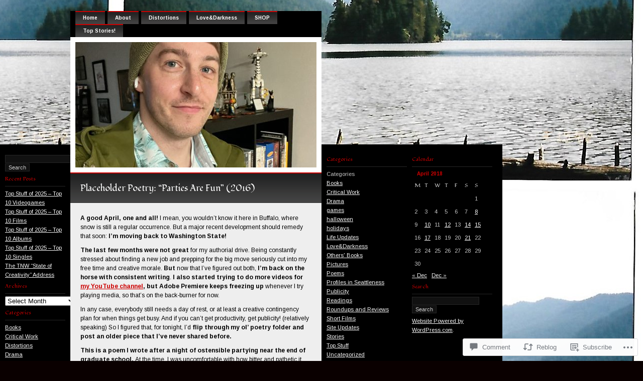

--- FILE ---
content_type: text/html; charset=UTF-8
request_url: https://notesandsketches.blog/2018/04/08/placeholder-poetry-parties-are-fun-2016/
body_size: 26910
content:
<!DOCTYPE html PUBLIC "-//W3C//DTD XHTML 1.0 Transitional//EN" "http://www.w3.org/TR/xhtml1/DTD/xhtml1-transitional.dtd">
<html xmlns="http://www.w3.org/1999/xhtml" lang="en">
<head profile="http://gmpg.org/xfn/11">
<meta http-equiv="Content-Type" content="text/html; charset=UTF-8" />
<title>Placeholder Poetry: &#8220;Parties Are Fun&#8221; (2016) | Notes&amp;Sketches</title>
<link rel="pingback" href="https://notesandsketches.blog/xmlrpc.php" />
<script type="text/javascript">
  WebFontConfig = {"google":{"families":["Fondamento:r:latin,latin-ext","Arimo:r,i,b,bi:latin,latin-ext"]},"api_url":"https:\/\/fonts-api.wp.com\/css"};
  (function() {
    var wf = document.createElement('script');
    wf.src = '/wp-content/plugins/custom-fonts/js/webfont.js';
    wf.type = 'text/javascript';
    wf.async = 'true';
    var s = document.getElementsByTagName('script')[0];
    s.parentNode.insertBefore(wf, s);
	})();
</script><style id="jetpack-custom-fonts-css">.wf-active body{font-family:"Arimo",sans-serif}.wf-active table{font-family:"Arimo",sans-serif}.wf-active #sidebar{font-family:"Arimo",sans-serif}.wf-active #sidebar ul li{font-family:"Arimo",sans-serif}.wf-active #sidebar ul ul li{font-family:"Arimo",sans-serif}.wf-active .narrowcolumn{font-family:"Arimo",sans-serif}.wf-active #menu ul li{font-family:"Arimo",sans-serif}.wf-active cite, .wf-active p.postmetadata, .wf-active post-date{font-family:"Arimo",sans-serif}.wf-active blockquote{font-family:"Arimo",sans-serif}.wf-active .sub-obar{font-family:"Arimo",sans-serif}.wf-active .sub-obar ul li{font-family:"Arimo",sans-serif}.wf-active .sub-obar ul ul li{font-family:"Arimo",sans-serif}.wf-active h1, .wf-active h2, .wf-active h3, .wf-active h4, .wf-active h5, .wf-active h6{font-family:"Fondamento",cursive;font-style:normal;font-weight:400}.wf-active #sidebar ul li h2, .wf-active th{font-family:"Fondamento",cursive;font-weight:400;font-style:normal}.wf-active .post h2{font-family:"Fondamento",cursive;font-weight:400;font-style:normal}.wf-active .sub-obar ul li h2{font-family:"Fondamento",cursive;font-weight:400;font-style:normal}</style>
<meta name='robots' content='max-image-preview:large' />

<!-- Async WordPress.com Remote Login -->
<script id="wpcom_remote_login_js">
var wpcom_remote_login_extra_auth = '';
function wpcom_remote_login_remove_dom_node_id( element_id ) {
	var dom_node = document.getElementById( element_id );
	if ( dom_node ) { dom_node.parentNode.removeChild( dom_node ); }
}
function wpcom_remote_login_remove_dom_node_classes( class_name ) {
	var dom_nodes = document.querySelectorAll( '.' + class_name );
	for ( var i = 0; i < dom_nodes.length; i++ ) {
		dom_nodes[ i ].parentNode.removeChild( dom_nodes[ i ] );
	}
}
function wpcom_remote_login_final_cleanup() {
	wpcom_remote_login_remove_dom_node_classes( "wpcom_remote_login_msg" );
	wpcom_remote_login_remove_dom_node_id( "wpcom_remote_login_key" );
	wpcom_remote_login_remove_dom_node_id( "wpcom_remote_login_validate" );
	wpcom_remote_login_remove_dom_node_id( "wpcom_remote_login_js" );
	wpcom_remote_login_remove_dom_node_id( "wpcom_request_access_iframe" );
	wpcom_remote_login_remove_dom_node_id( "wpcom_request_access_styles" );
}

// Watch for messages back from the remote login
window.addEventListener( "message", function( e ) {
	if ( e.origin === "https://r-login.wordpress.com" ) {
		var data = {};
		try {
			data = JSON.parse( e.data );
		} catch( e ) {
			wpcom_remote_login_final_cleanup();
			return;
		}

		if ( data.msg === 'LOGIN' ) {
			// Clean up the login check iframe
			wpcom_remote_login_remove_dom_node_id( "wpcom_remote_login_key" );

			var id_regex = new RegExp( /^[0-9]+$/ );
			var token_regex = new RegExp( /^.*|.*|.*$/ );
			if (
				token_regex.test( data.token )
				&& id_regex.test( data.wpcomid )
			) {
				// We have everything we need to ask for a login
				var script = document.createElement( "script" );
				script.setAttribute( "id", "wpcom_remote_login_validate" );
				script.src = '/remote-login.php?wpcom_remote_login=validate'
					+ '&wpcomid=' + data.wpcomid
					+ '&token=' + encodeURIComponent( data.token )
					+ '&host=' + window.location.protocol
					+ '//' + window.location.hostname
					+ '&postid=2060'
					+ '&is_singular=1';
				document.body.appendChild( script );
			}

			return;
		}

		// Safari ITP, not logged in, so redirect
		if ( data.msg === 'LOGIN-REDIRECT' ) {
			window.location = 'https://wordpress.com/log-in?redirect_to=' + window.location.href;
			return;
		}

		// Safari ITP, storage access failed, remove the request
		if ( data.msg === 'LOGIN-REMOVE' ) {
			var css_zap = 'html { -webkit-transition: margin-top 1s; transition: margin-top 1s; } /* 9001 */ html { margin-top: 0 !important; } * html body { margin-top: 0 !important; } @media screen and ( max-width: 782px ) { html { margin-top: 0 !important; } * html body { margin-top: 0 !important; } }';
			var style_zap = document.createElement( 'style' );
			style_zap.type = 'text/css';
			style_zap.appendChild( document.createTextNode( css_zap ) );
			document.body.appendChild( style_zap );

			var e = document.getElementById( 'wpcom_request_access_iframe' );
			e.parentNode.removeChild( e );

			document.cookie = 'wordpress_com_login_access=denied; path=/; max-age=31536000';

			return;
		}

		// Safari ITP
		if ( data.msg === 'REQUEST_ACCESS' ) {
			console.log( 'request access: safari' );

			// Check ITP iframe enable/disable knob
			if ( wpcom_remote_login_extra_auth !== 'safari_itp_iframe' ) {
				return;
			}

			// If we are in a "private window" there is no ITP.
			var private_window = false;
			try {
				var opendb = window.openDatabase( null, null, null, null );
			} catch( e ) {
				private_window = true;
			}

			if ( private_window ) {
				console.log( 'private window' );
				return;
			}

			var iframe = document.createElement( 'iframe' );
			iframe.id = 'wpcom_request_access_iframe';
			iframe.setAttribute( 'scrolling', 'no' );
			iframe.setAttribute( 'sandbox', 'allow-storage-access-by-user-activation allow-scripts allow-same-origin allow-top-navigation-by-user-activation' );
			iframe.src = 'https://r-login.wordpress.com/remote-login.php?wpcom_remote_login=request_access&origin=' + encodeURIComponent( data.origin ) + '&wpcomid=' + encodeURIComponent( data.wpcomid );

			var css = 'html { -webkit-transition: margin-top 1s; transition: margin-top 1s; } /* 9001 */ html { margin-top: 46px !important; } * html body { margin-top: 46px !important; } @media screen and ( max-width: 660px ) { html { margin-top: 71px !important; } * html body { margin-top: 71px !important; } #wpcom_request_access_iframe { display: block; height: 71px !important; } } #wpcom_request_access_iframe { border: 0px; height: 46px; position: fixed; top: 0; left: 0; width: 100%; min-width: 100%; z-index: 99999; background: #23282d; } ';

			var style = document.createElement( 'style' );
			style.type = 'text/css';
			style.id = 'wpcom_request_access_styles';
			style.appendChild( document.createTextNode( css ) );
			document.body.appendChild( style );

			document.body.appendChild( iframe );
		}

		if ( data.msg === 'DONE' ) {
			wpcom_remote_login_final_cleanup();
		}
	}
}, false );

// Inject the remote login iframe after the page has had a chance to load
// more critical resources
window.addEventListener( "DOMContentLoaded", function( e ) {
	var iframe = document.createElement( "iframe" );
	iframe.style.display = "none";
	iframe.setAttribute( "scrolling", "no" );
	iframe.setAttribute( "id", "wpcom_remote_login_key" );
	iframe.src = "https://r-login.wordpress.com/remote-login.php"
		+ "?wpcom_remote_login=key"
		+ "&origin=aHR0cHM6Ly9ub3Rlc2FuZHNrZXRjaGVzLmJsb2c%3D"
		+ "&wpcomid=13678964"
		+ "&time=" + Math.floor( Date.now() / 1000 );
	document.body.appendChild( iframe );
}, false );
</script>
<link rel='dns-prefetch' href='//widgets.wp.com' />
<link rel='dns-prefetch' href='//s0.wp.com' />
<link rel="alternate" type="application/rss+xml" title="Notes&amp;Sketches &raquo; Feed" href="https://notesandsketches.blog/feed/" />
<link rel="alternate" type="application/rss+xml" title="Notes&amp;Sketches &raquo; Comments Feed" href="https://notesandsketches.blog/comments/feed/" />
<link rel="alternate" type="application/rss+xml" title="Notes&amp;Sketches &raquo; Placeholder Poetry: &#8220;Parties Are Fun&#8221;&nbsp;(2016) Comments Feed" href="https://notesandsketches.blog/2018/04/08/placeholder-poetry-parties-are-fun-2016/feed/" />
	<script type="text/javascript">
		/* <![CDATA[ */
		function addLoadEvent(func) {
			var oldonload = window.onload;
			if (typeof window.onload != 'function') {
				window.onload = func;
			} else {
				window.onload = function () {
					oldonload();
					func();
				}
			}
		}
		/* ]]> */
	</script>
	<link crossorigin='anonymous' rel='stylesheet' id='all-css-0-1' href='/_static/??-eJx9jFsKAjEMAC9kja+6+CGepXajZrdNwyZBvL0PBEHEz4GZgauE3NiQDaoHKX4mVhjQJOXxzaDOUFvvBRUmLMmwD9LUvmieVWfw+1hoxM/3Rf904hMx2Q3sgvURih+BsQVNQshhEZ/xoe6XXVyvut12E4c73F5LEw==&cssminify=yes' type='text/css' media='all' />
<style id='wp-emoji-styles-inline-css'>

	img.wp-smiley, img.emoji {
		display: inline !important;
		border: none !important;
		box-shadow: none !important;
		height: 1em !important;
		width: 1em !important;
		margin: 0 0.07em !important;
		vertical-align: -0.1em !important;
		background: none !important;
		padding: 0 !important;
	}
/*# sourceURL=wp-emoji-styles-inline-css */
</style>
<link crossorigin='anonymous' rel='stylesheet' id='all-css-2-1' href='/wp-content/plugins/gutenberg-core/v22.2.0/build/styles/block-library/style.css?m=1764855221i&cssminify=yes' type='text/css' media='all' />
<style id='wp-block-library-inline-css'>
.has-text-align-justify {
	text-align:justify;
}
.has-text-align-justify{text-align:justify;}

/*# sourceURL=wp-block-library-inline-css */
</style><style id='global-styles-inline-css'>
:root{--wp--preset--aspect-ratio--square: 1;--wp--preset--aspect-ratio--4-3: 4/3;--wp--preset--aspect-ratio--3-4: 3/4;--wp--preset--aspect-ratio--3-2: 3/2;--wp--preset--aspect-ratio--2-3: 2/3;--wp--preset--aspect-ratio--16-9: 16/9;--wp--preset--aspect-ratio--9-16: 9/16;--wp--preset--color--black: #000000;--wp--preset--color--cyan-bluish-gray: #abb8c3;--wp--preset--color--white: #ffffff;--wp--preset--color--pale-pink: #f78da7;--wp--preset--color--vivid-red: #cf2e2e;--wp--preset--color--luminous-vivid-orange: #ff6900;--wp--preset--color--luminous-vivid-amber: #fcb900;--wp--preset--color--light-green-cyan: #7bdcb5;--wp--preset--color--vivid-green-cyan: #00d084;--wp--preset--color--pale-cyan-blue: #8ed1fc;--wp--preset--color--vivid-cyan-blue: #0693e3;--wp--preset--color--vivid-purple: #9b51e0;--wp--preset--gradient--vivid-cyan-blue-to-vivid-purple: linear-gradient(135deg,rgb(6,147,227) 0%,rgb(155,81,224) 100%);--wp--preset--gradient--light-green-cyan-to-vivid-green-cyan: linear-gradient(135deg,rgb(122,220,180) 0%,rgb(0,208,130) 100%);--wp--preset--gradient--luminous-vivid-amber-to-luminous-vivid-orange: linear-gradient(135deg,rgb(252,185,0) 0%,rgb(255,105,0) 100%);--wp--preset--gradient--luminous-vivid-orange-to-vivid-red: linear-gradient(135deg,rgb(255,105,0) 0%,rgb(207,46,46) 100%);--wp--preset--gradient--very-light-gray-to-cyan-bluish-gray: linear-gradient(135deg,rgb(238,238,238) 0%,rgb(169,184,195) 100%);--wp--preset--gradient--cool-to-warm-spectrum: linear-gradient(135deg,rgb(74,234,220) 0%,rgb(151,120,209) 20%,rgb(207,42,186) 40%,rgb(238,44,130) 60%,rgb(251,105,98) 80%,rgb(254,248,76) 100%);--wp--preset--gradient--blush-light-purple: linear-gradient(135deg,rgb(255,206,236) 0%,rgb(152,150,240) 100%);--wp--preset--gradient--blush-bordeaux: linear-gradient(135deg,rgb(254,205,165) 0%,rgb(254,45,45) 50%,rgb(107,0,62) 100%);--wp--preset--gradient--luminous-dusk: linear-gradient(135deg,rgb(255,203,112) 0%,rgb(199,81,192) 50%,rgb(65,88,208) 100%);--wp--preset--gradient--pale-ocean: linear-gradient(135deg,rgb(255,245,203) 0%,rgb(182,227,212) 50%,rgb(51,167,181) 100%);--wp--preset--gradient--electric-grass: linear-gradient(135deg,rgb(202,248,128) 0%,rgb(113,206,126) 100%);--wp--preset--gradient--midnight: linear-gradient(135deg,rgb(2,3,129) 0%,rgb(40,116,252) 100%);--wp--preset--font-size--small: 13px;--wp--preset--font-size--medium: 20px;--wp--preset--font-size--large: 36px;--wp--preset--font-size--x-large: 42px;--wp--preset--font-family--albert-sans: 'Albert Sans', sans-serif;--wp--preset--font-family--alegreya: Alegreya, serif;--wp--preset--font-family--arvo: Arvo, serif;--wp--preset--font-family--bodoni-moda: 'Bodoni Moda', serif;--wp--preset--font-family--bricolage-grotesque: 'Bricolage Grotesque', sans-serif;--wp--preset--font-family--cabin: Cabin, sans-serif;--wp--preset--font-family--chivo: Chivo, sans-serif;--wp--preset--font-family--commissioner: Commissioner, sans-serif;--wp--preset--font-family--cormorant: Cormorant, serif;--wp--preset--font-family--courier-prime: 'Courier Prime', monospace;--wp--preset--font-family--crimson-pro: 'Crimson Pro', serif;--wp--preset--font-family--dm-mono: 'DM Mono', monospace;--wp--preset--font-family--dm-sans: 'DM Sans', sans-serif;--wp--preset--font-family--dm-serif-display: 'DM Serif Display', serif;--wp--preset--font-family--domine: Domine, serif;--wp--preset--font-family--eb-garamond: 'EB Garamond', serif;--wp--preset--font-family--epilogue: Epilogue, sans-serif;--wp--preset--font-family--fahkwang: Fahkwang, sans-serif;--wp--preset--font-family--figtree: Figtree, sans-serif;--wp--preset--font-family--fira-sans: 'Fira Sans', sans-serif;--wp--preset--font-family--fjalla-one: 'Fjalla One', sans-serif;--wp--preset--font-family--fraunces: Fraunces, serif;--wp--preset--font-family--gabarito: Gabarito, system-ui;--wp--preset--font-family--ibm-plex-mono: 'IBM Plex Mono', monospace;--wp--preset--font-family--ibm-plex-sans: 'IBM Plex Sans', sans-serif;--wp--preset--font-family--ibarra-real-nova: 'Ibarra Real Nova', serif;--wp--preset--font-family--instrument-serif: 'Instrument Serif', serif;--wp--preset--font-family--inter: Inter, sans-serif;--wp--preset--font-family--josefin-sans: 'Josefin Sans', sans-serif;--wp--preset--font-family--jost: Jost, sans-serif;--wp--preset--font-family--libre-baskerville: 'Libre Baskerville', serif;--wp--preset--font-family--libre-franklin: 'Libre Franklin', sans-serif;--wp--preset--font-family--literata: Literata, serif;--wp--preset--font-family--lora: Lora, serif;--wp--preset--font-family--merriweather: Merriweather, serif;--wp--preset--font-family--montserrat: Montserrat, sans-serif;--wp--preset--font-family--newsreader: Newsreader, serif;--wp--preset--font-family--noto-sans-mono: 'Noto Sans Mono', sans-serif;--wp--preset--font-family--nunito: Nunito, sans-serif;--wp--preset--font-family--open-sans: 'Open Sans', sans-serif;--wp--preset--font-family--overpass: Overpass, sans-serif;--wp--preset--font-family--pt-serif: 'PT Serif', serif;--wp--preset--font-family--petrona: Petrona, serif;--wp--preset--font-family--piazzolla: Piazzolla, serif;--wp--preset--font-family--playfair-display: 'Playfair Display', serif;--wp--preset--font-family--plus-jakarta-sans: 'Plus Jakarta Sans', sans-serif;--wp--preset--font-family--poppins: Poppins, sans-serif;--wp--preset--font-family--raleway: Raleway, sans-serif;--wp--preset--font-family--roboto: Roboto, sans-serif;--wp--preset--font-family--roboto-slab: 'Roboto Slab', serif;--wp--preset--font-family--rubik: Rubik, sans-serif;--wp--preset--font-family--rufina: Rufina, serif;--wp--preset--font-family--sora: Sora, sans-serif;--wp--preset--font-family--source-sans-3: 'Source Sans 3', sans-serif;--wp--preset--font-family--source-serif-4: 'Source Serif 4', serif;--wp--preset--font-family--space-mono: 'Space Mono', monospace;--wp--preset--font-family--syne: Syne, sans-serif;--wp--preset--font-family--texturina: Texturina, serif;--wp--preset--font-family--urbanist: Urbanist, sans-serif;--wp--preset--font-family--work-sans: 'Work Sans', sans-serif;--wp--preset--spacing--20: 0.44rem;--wp--preset--spacing--30: 0.67rem;--wp--preset--spacing--40: 1rem;--wp--preset--spacing--50: 1.5rem;--wp--preset--spacing--60: 2.25rem;--wp--preset--spacing--70: 3.38rem;--wp--preset--spacing--80: 5.06rem;--wp--preset--shadow--natural: 6px 6px 9px rgba(0, 0, 0, 0.2);--wp--preset--shadow--deep: 12px 12px 50px rgba(0, 0, 0, 0.4);--wp--preset--shadow--sharp: 6px 6px 0px rgba(0, 0, 0, 0.2);--wp--preset--shadow--outlined: 6px 6px 0px -3px rgb(255, 255, 255), 6px 6px rgb(0, 0, 0);--wp--preset--shadow--crisp: 6px 6px 0px rgb(0, 0, 0);}:where(.is-layout-flex){gap: 0.5em;}:where(.is-layout-grid){gap: 0.5em;}body .is-layout-flex{display: flex;}.is-layout-flex{flex-wrap: wrap;align-items: center;}.is-layout-flex > :is(*, div){margin: 0;}body .is-layout-grid{display: grid;}.is-layout-grid > :is(*, div){margin: 0;}:where(.wp-block-columns.is-layout-flex){gap: 2em;}:where(.wp-block-columns.is-layout-grid){gap: 2em;}:where(.wp-block-post-template.is-layout-flex){gap: 1.25em;}:where(.wp-block-post-template.is-layout-grid){gap: 1.25em;}.has-black-color{color: var(--wp--preset--color--black) !important;}.has-cyan-bluish-gray-color{color: var(--wp--preset--color--cyan-bluish-gray) !important;}.has-white-color{color: var(--wp--preset--color--white) !important;}.has-pale-pink-color{color: var(--wp--preset--color--pale-pink) !important;}.has-vivid-red-color{color: var(--wp--preset--color--vivid-red) !important;}.has-luminous-vivid-orange-color{color: var(--wp--preset--color--luminous-vivid-orange) !important;}.has-luminous-vivid-amber-color{color: var(--wp--preset--color--luminous-vivid-amber) !important;}.has-light-green-cyan-color{color: var(--wp--preset--color--light-green-cyan) !important;}.has-vivid-green-cyan-color{color: var(--wp--preset--color--vivid-green-cyan) !important;}.has-pale-cyan-blue-color{color: var(--wp--preset--color--pale-cyan-blue) !important;}.has-vivid-cyan-blue-color{color: var(--wp--preset--color--vivid-cyan-blue) !important;}.has-vivid-purple-color{color: var(--wp--preset--color--vivid-purple) !important;}.has-black-background-color{background-color: var(--wp--preset--color--black) !important;}.has-cyan-bluish-gray-background-color{background-color: var(--wp--preset--color--cyan-bluish-gray) !important;}.has-white-background-color{background-color: var(--wp--preset--color--white) !important;}.has-pale-pink-background-color{background-color: var(--wp--preset--color--pale-pink) !important;}.has-vivid-red-background-color{background-color: var(--wp--preset--color--vivid-red) !important;}.has-luminous-vivid-orange-background-color{background-color: var(--wp--preset--color--luminous-vivid-orange) !important;}.has-luminous-vivid-amber-background-color{background-color: var(--wp--preset--color--luminous-vivid-amber) !important;}.has-light-green-cyan-background-color{background-color: var(--wp--preset--color--light-green-cyan) !important;}.has-vivid-green-cyan-background-color{background-color: var(--wp--preset--color--vivid-green-cyan) !important;}.has-pale-cyan-blue-background-color{background-color: var(--wp--preset--color--pale-cyan-blue) !important;}.has-vivid-cyan-blue-background-color{background-color: var(--wp--preset--color--vivid-cyan-blue) !important;}.has-vivid-purple-background-color{background-color: var(--wp--preset--color--vivid-purple) !important;}.has-black-border-color{border-color: var(--wp--preset--color--black) !important;}.has-cyan-bluish-gray-border-color{border-color: var(--wp--preset--color--cyan-bluish-gray) !important;}.has-white-border-color{border-color: var(--wp--preset--color--white) !important;}.has-pale-pink-border-color{border-color: var(--wp--preset--color--pale-pink) !important;}.has-vivid-red-border-color{border-color: var(--wp--preset--color--vivid-red) !important;}.has-luminous-vivid-orange-border-color{border-color: var(--wp--preset--color--luminous-vivid-orange) !important;}.has-luminous-vivid-amber-border-color{border-color: var(--wp--preset--color--luminous-vivid-amber) !important;}.has-light-green-cyan-border-color{border-color: var(--wp--preset--color--light-green-cyan) !important;}.has-vivid-green-cyan-border-color{border-color: var(--wp--preset--color--vivid-green-cyan) !important;}.has-pale-cyan-blue-border-color{border-color: var(--wp--preset--color--pale-cyan-blue) !important;}.has-vivid-cyan-blue-border-color{border-color: var(--wp--preset--color--vivid-cyan-blue) !important;}.has-vivid-purple-border-color{border-color: var(--wp--preset--color--vivid-purple) !important;}.has-vivid-cyan-blue-to-vivid-purple-gradient-background{background: var(--wp--preset--gradient--vivid-cyan-blue-to-vivid-purple) !important;}.has-light-green-cyan-to-vivid-green-cyan-gradient-background{background: var(--wp--preset--gradient--light-green-cyan-to-vivid-green-cyan) !important;}.has-luminous-vivid-amber-to-luminous-vivid-orange-gradient-background{background: var(--wp--preset--gradient--luminous-vivid-amber-to-luminous-vivid-orange) !important;}.has-luminous-vivid-orange-to-vivid-red-gradient-background{background: var(--wp--preset--gradient--luminous-vivid-orange-to-vivid-red) !important;}.has-very-light-gray-to-cyan-bluish-gray-gradient-background{background: var(--wp--preset--gradient--very-light-gray-to-cyan-bluish-gray) !important;}.has-cool-to-warm-spectrum-gradient-background{background: var(--wp--preset--gradient--cool-to-warm-spectrum) !important;}.has-blush-light-purple-gradient-background{background: var(--wp--preset--gradient--blush-light-purple) !important;}.has-blush-bordeaux-gradient-background{background: var(--wp--preset--gradient--blush-bordeaux) !important;}.has-luminous-dusk-gradient-background{background: var(--wp--preset--gradient--luminous-dusk) !important;}.has-pale-ocean-gradient-background{background: var(--wp--preset--gradient--pale-ocean) !important;}.has-electric-grass-gradient-background{background: var(--wp--preset--gradient--electric-grass) !important;}.has-midnight-gradient-background{background: var(--wp--preset--gradient--midnight) !important;}.has-small-font-size{font-size: var(--wp--preset--font-size--small) !important;}.has-medium-font-size{font-size: var(--wp--preset--font-size--medium) !important;}.has-large-font-size{font-size: var(--wp--preset--font-size--large) !important;}.has-x-large-font-size{font-size: var(--wp--preset--font-size--x-large) !important;}.has-albert-sans-font-family{font-family: var(--wp--preset--font-family--albert-sans) !important;}.has-alegreya-font-family{font-family: var(--wp--preset--font-family--alegreya) !important;}.has-arvo-font-family{font-family: var(--wp--preset--font-family--arvo) !important;}.has-bodoni-moda-font-family{font-family: var(--wp--preset--font-family--bodoni-moda) !important;}.has-bricolage-grotesque-font-family{font-family: var(--wp--preset--font-family--bricolage-grotesque) !important;}.has-cabin-font-family{font-family: var(--wp--preset--font-family--cabin) !important;}.has-chivo-font-family{font-family: var(--wp--preset--font-family--chivo) !important;}.has-commissioner-font-family{font-family: var(--wp--preset--font-family--commissioner) !important;}.has-cormorant-font-family{font-family: var(--wp--preset--font-family--cormorant) !important;}.has-courier-prime-font-family{font-family: var(--wp--preset--font-family--courier-prime) !important;}.has-crimson-pro-font-family{font-family: var(--wp--preset--font-family--crimson-pro) !important;}.has-dm-mono-font-family{font-family: var(--wp--preset--font-family--dm-mono) !important;}.has-dm-sans-font-family{font-family: var(--wp--preset--font-family--dm-sans) !important;}.has-dm-serif-display-font-family{font-family: var(--wp--preset--font-family--dm-serif-display) !important;}.has-domine-font-family{font-family: var(--wp--preset--font-family--domine) !important;}.has-eb-garamond-font-family{font-family: var(--wp--preset--font-family--eb-garamond) !important;}.has-epilogue-font-family{font-family: var(--wp--preset--font-family--epilogue) !important;}.has-fahkwang-font-family{font-family: var(--wp--preset--font-family--fahkwang) !important;}.has-figtree-font-family{font-family: var(--wp--preset--font-family--figtree) !important;}.has-fira-sans-font-family{font-family: var(--wp--preset--font-family--fira-sans) !important;}.has-fjalla-one-font-family{font-family: var(--wp--preset--font-family--fjalla-one) !important;}.has-fraunces-font-family{font-family: var(--wp--preset--font-family--fraunces) !important;}.has-gabarito-font-family{font-family: var(--wp--preset--font-family--gabarito) !important;}.has-ibm-plex-mono-font-family{font-family: var(--wp--preset--font-family--ibm-plex-mono) !important;}.has-ibm-plex-sans-font-family{font-family: var(--wp--preset--font-family--ibm-plex-sans) !important;}.has-ibarra-real-nova-font-family{font-family: var(--wp--preset--font-family--ibarra-real-nova) !important;}.has-instrument-serif-font-family{font-family: var(--wp--preset--font-family--instrument-serif) !important;}.has-inter-font-family{font-family: var(--wp--preset--font-family--inter) !important;}.has-josefin-sans-font-family{font-family: var(--wp--preset--font-family--josefin-sans) !important;}.has-jost-font-family{font-family: var(--wp--preset--font-family--jost) !important;}.has-libre-baskerville-font-family{font-family: var(--wp--preset--font-family--libre-baskerville) !important;}.has-libre-franklin-font-family{font-family: var(--wp--preset--font-family--libre-franklin) !important;}.has-literata-font-family{font-family: var(--wp--preset--font-family--literata) !important;}.has-lora-font-family{font-family: var(--wp--preset--font-family--lora) !important;}.has-merriweather-font-family{font-family: var(--wp--preset--font-family--merriweather) !important;}.has-montserrat-font-family{font-family: var(--wp--preset--font-family--montserrat) !important;}.has-newsreader-font-family{font-family: var(--wp--preset--font-family--newsreader) !important;}.has-noto-sans-mono-font-family{font-family: var(--wp--preset--font-family--noto-sans-mono) !important;}.has-nunito-font-family{font-family: var(--wp--preset--font-family--nunito) !important;}.has-open-sans-font-family{font-family: var(--wp--preset--font-family--open-sans) !important;}.has-overpass-font-family{font-family: var(--wp--preset--font-family--overpass) !important;}.has-pt-serif-font-family{font-family: var(--wp--preset--font-family--pt-serif) !important;}.has-petrona-font-family{font-family: var(--wp--preset--font-family--petrona) !important;}.has-piazzolla-font-family{font-family: var(--wp--preset--font-family--piazzolla) !important;}.has-playfair-display-font-family{font-family: var(--wp--preset--font-family--playfair-display) !important;}.has-plus-jakarta-sans-font-family{font-family: var(--wp--preset--font-family--plus-jakarta-sans) !important;}.has-poppins-font-family{font-family: var(--wp--preset--font-family--poppins) !important;}.has-raleway-font-family{font-family: var(--wp--preset--font-family--raleway) !important;}.has-roboto-font-family{font-family: var(--wp--preset--font-family--roboto) !important;}.has-roboto-slab-font-family{font-family: var(--wp--preset--font-family--roboto-slab) !important;}.has-rubik-font-family{font-family: var(--wp--preset--font-family--rubik) !important;}.has-rufina-font-family{font-family: var(--wp--preset--font-family--rufina) !important;}.has-sora-font-family{font-family: var(--wp--preset--font-family--sora) !important;}.has-source-sans-3-font-family{font-family: var(--wp--preset--font-family--source-sans-3) !important;}.has-source-serif-4-font-family{font-family: var(--wp--preset--font-family--source-serif-4) !important;}.has-space-mono-font-family{font-family: var(--wp--preset--font-family--space-mono) !important;}.has-syne-font-family{font-family: var(--wp--preset--font-family--syne) !important;}.has-texturina-font-family{font-family: var(--wp--preset--font-family--texturina) !important;}.has-urbanist-font-family{font-family: var(--wp--preset--font-family--urbanist) !important;}.has-work-sans-font-family{font-family: var(--wp--preset--font-family--work-sans) !important;}
/*# sourceURL=global-styles-inline-css */
</style>

<style id='classic-theme-styles-inline-css'>
/*! This file is auto-generated */
.wp-block-button__link{color:#fff;background-color:#32373c;border-radius:9999px;box-shadow:none;text-decoration:none;padding:calc(.667em + 2px) calc(1.333em + 2px);font-size:1.125em}.wp-block-file__button{background:#32373c;color:#fff;text-decoration:none}
/*# sourceURL=/wp-includes/css/classic-themes.min.css */
</style>
<link crossorigin='anonymous' rel='stylesheet' id='all-css-4-1' href='/_static/??-eJx9jksOwjAMRC9EsEAtnwXiKCgfC1LqJIqd9vq4qtgAYmPJM/PsgbkYn5NgEqBmytjuMTH4XFF1KlZAE4QhWhyRNLb1zBv4jc1FGeNcqchsdFJsZOShIP/jBpRi/dOotJ5YDeCW3t5twhRyBdskkxWJ/osCrh5ci2OACavTzyoulflzX7pc6bI7Hk777tx1/fACNXxjkA==&cssminify=yes' type='text/css' media='all' />
<link rel='stylesheet' id='verbum-gutenberg-css-css' href='https://widgets.wp.com/verbum-block-editor/block-editor.css?ver=1738686361' media='all' />
<link crossorigin='anonymous' rel='stylesheet' id='all-css-6-1' href='/_static/??-eJx9jTsOAjEMBS+EMavwLRBnyUYmBDl2tHaEuD2hWxq6N9KMHr4aJBUncfQHVTJsfUYhBYutkMDugOZvpm0y2+BKrx0a91zEcKGZNY+ZcVgr/Bfl8cGaoheVH4A7x7J801u9Tqf9dLyEEM7PD6XKPsQ=&cssminify=yes' type='text/css' media='all' />
<link crossorigin='anonymous' rel='stylesheet' id='print-css-7-1' href='/wp-content/mu-plugins/global-print/global-print.css?m=1465851035i&cssminify=yes' type='text/css' media='print' />
<style id='jetpack-global-styles-frontend-style-inline-css'>
:root { --font-headings: unset; --font-base: unset; --font-headings-default: -apple-system,BlinkMacSystemFont,"Segoe UI",Roboto,Oxygen-Sans,Ubuntu,Cantarell,"Helvetica Neue",sans-serif; --font-base-default: -apple-system,BlinkMacSystemFont,"Segoe UI",Roboto,Oxygen-Sans,Ubuntu,Cantarell,"Helvetica Neue",sans-serif;}
/*# sourceURL=jetpack-global-styles-frontend-style-inline-css */
</style>
<link crossorigin='anonymous' rel='stylesheet' id='all-css-10-1' href='/_static/??-eJyNjcsKAjEMRX/IGtQZBxfip0hMS9sxTYppGfx7H7gRN+7ugcs5sFRHKi1Ig9Jd5R6zGMyhVaTrh8G6QFHfORhYwlvw6P39PbPENZmt4G/ROQuBKWVkxxrVvuBH1lIoz2waILJekF+HUzlupnG3nQ77YZwfuRJIaQ==&cssminify=yes' type='text/css' media='all' />
<script type="text/javascript" id="jetpack_related-posts-js-extra">
/* <![CDATA[ */
var related_posts_js_options = {"post_heading":"h4"};
//# sourceURL=jetpack_related-posts-js-extra
/* ]]> */
</script>
<script type="text/javascript" id="wpcom-actionbar-placeholder-js-extra">
/* <![CDATA[ */
var actionbardata = {"siteID":"13678964","postID":"2060","siteURL":"https://notesandsketches.blog","xhrURL":"https://notesandsketches.blog/wp-admin/admin-ajax.php","nonce":"7d8df276ec","isLoggedIn":"","statusMessage":"","subsEmailDefault":"instantly","proxyScriptUrl":"https://s0.wp.com/wp-content/js/wpcom-proxy-request.js?m=1513050504i&amp;ver=20211021","shortlink":"https://wp.me/pVows-xe","i18n":{"followedText":"New posts from this site will now appear in your \u003Ca href=\"https://wordpress.com/reader\"\u003EReader\u003C/a\u003E","foldBar":"Collapse this bar","unfoldBar":"Expand this bar","shortLinkCopied":"Shortlink copied to clipboard."}};
//# sourceURL=wpcom-actionbar-placeholder-js-extra
/* ]]> */
</script>
<script type="text/javascript" id="jetpack-mu-wpcom-settings-js-before">
/* <![CDATA[ */
var JETPACK_MU_WPCOM_SETTINGS = {"assetsUrl":"https://s0.wp.com/wp-content/mu-plugins/jetpack-mu-wpcom-plugin/sun/jetpack_vendor/automattic/jetpack-mu-wpcom/src/build/"};
//# sourceURL=jetpack-mu-wpcom-settings-js-before
/* ]]> */
</script>
<script crossorigin='anonymous' type='text/javascript'  src='/_static/??/wp-content/mu-plugins/jetpack-plugin/sun/_inc/build/related-posts/related-posts.min.js,/wp-content/js/rlt-proxy.js?m=1755011788j'></script>
<script type="text/javascript" id="rlt-proxy-js-after">
/* <![CDATA[ */
	rltInitialize( {"token":null,"iframeOrigins":["https:\/\/widgets.wp.com"]} );
//# sourceURL=rlt-proxy-js-after
/* ]]> */
</script>
<link rel="EditURI" type="application/rsd+xml" title="RSD" href="https://notesandsketches.wordpress.com/xmlrpc.php?rsd" />
<meta name="generator" content="WordPress.com" />
<link rel="canonical" href="https://notesandsketches.blog/2018/04/08/placeholder-poetry-parties-are-fun-2016/" />
<link rel='shortlink' href='https://wp.me/pVows-xe' />
<link rel="alternate" type="application/json+oembed" href="https://public-api.wordpress.com/oembed/?format=json&amp;url=https%3A%2F%2Fnotesandsketches.blog%2F2018%2F04%2F08%2Fplaceholder-poetry-parties-are-fun-2016%2F&amp;for=wpcom-auto-discovery" /><link rel="alternate" type="application/xml+oembed" href="https://public-api.wordpress.com/oembed/?format=xml&amp;url=https%3A%2F%2Fnotesandsketches.blog%2F2018%2F04%2F08%2Fplaceholder-poetry-parties-are-fun-2016%2F&amp;for=wpcom-auto-discovery" />
<!-- Jetpack Open Graph Tags -->
<meta property="og:type" content="article" />
<meta property="og:title" content="Placeholder Poetry: &#8220;Parties Are Fun&#8221; (2016)" />
<meta property="og:url" content="https://notesandsketches.blog/2018/04/08/placeholder-poetry-parties-are-fun-2016/" />
<meta property="og:description" content="Now that I&#8217;ve figured out both a new job and moving back home, I&#8217;m back on the horse with consistent writing! But everybody still needs a day of rest, so here&#8217;s a poem I wrote in …" />
<meta property="article:published_time" content="2018-04-09T03:45:30+00:00" />
<meta property="article:modified_time" content="2018-04-09T03:45:30+00:00" />
<meta property="og:site_name" content="Notes&amp;Sketches" />
<meta property="og:image" content="https://i0.wp.com/notesandsketches.blog/wp-content/uploads/2018/04/img_0460.jpg?fit=960%2C1200&#038;ssl=1" />
<meta property="og:image:width" content="960" />
<meta property="og:image:height" content="1200" />
<meta property="og:image:alt" content="" />
<meta property="og:locale" content="en_US" />
<meta property="article:publisher" content="https://www.facebook.com/WordPresscom" />
<meta name="twitter:creator" content="@TrevorNWhite" />
<meta name="twitter:text:title" content="Placeholder Poetry: &#8220;Parties Are Fun&#8221;&nbsp;(2016)" />
<meta name="twitter:image" content="https://i0.wp.com/notesandsketches.blog/wp-content/uploads/2018/04/img_0460.jpg?fit=960%2C1200&#038;ssl=1&#038;w=640" />
<meta name="twitter:card" content="summary_large_image" />

<!-- End Jetpack Open Graph Tags -->
<link rel='openid.server' href='https://notesandsketches.blog/?openidserver=1' />
<link rel='openid.delegate' href='https://notesandsketches.blog/' />
<link rel="search" type="application/opensearchdescription+xml" href="https://notesandsketches.blog/osd.xml" title="Notes&#38;Sketches" />
<link rel="search" type="application/opensearchdescription+xml" href="https://s1.wp.com/opensearch.xml" title="WordPress.com" />
<meta name="theme-color" content="#0a0000" />
		<style id="wpcom-hotfix-masterbar-style">
			@media screen and (min-width: 783px) {
				#wpadminbar .quicklinks li#wp-admin-bar-my-account.with-avatar > a img {
					margin-top: 5px;
				}
			}
		</style>
				<style type="text/css">
			.recentcomments a {
				display: inline !important;
				padding: 0 !important;
				margin: 0 !important;
			}

			table.recentcommentsavatartop img.avatar, table.recentcommentsavatarend img.avatar {
				border: 0px;
				margin: 0;
			}

			table.recentcommentsavatartop a, table.recentcommentsavatarend a {
				border: 0px !important;
				background-color: transparent !important;
			}

			td.recentcommentsavatarend, td.recentcommentsavatartop {
				padding: 0px 0px 1px 0px;
				margin: 0px;
			}

			td.recentcommentstextend {
				border: none !important;
				padding: 0px 0px 2px 10px;
			}

			.rtl td.recentcommentstextend {
				padding: 0px 10px 2px 0px;
			}

			td.recentcommentstexttop {
				border: none;
				padding: 0px 0px 0px 10px;
			}

			.rtl td.recentcommentstexttop {
				padding: 0px 10px 0px 0px;
			}
		</style>
		<meta name="description" content="Now that I&#039;ve figured out both a new job and moving back home, I&#039;m back on the horse with consistent writing! But everybody still needs a day of rest, so here&#039;s a poem I wrote in 2016 after a night of ostensible partying near the end of graduate school..." />
<style type="text/css" id="custom-background-css">
body.custom-background { background-color: #0a0000; background-image: url("https://notesandsketches.files.wordpress.com/2019/01/floating-island.jpg"); background-position: right center; background-size: auto; background-repeat: repeat; background-attachment: scroll; }
</style>
	<link rel="icon" href="https://notesandsketches.blog/wp-content/uploads/2026/01/cropped-creative-headshot.jpg?w=32" sizes="32x32" />
<link rel="icon" href="https://notesandsketches.blog/wp-content/uploads/2026/01/cropped-creative-headshot.jpg?w=192" sizes="192x192" />
<link rel="apple-touch-icon" href="https://notesandsketches.blog/wp-content/uploads/2026/01/cropped-creative-headshot.jpg?w=180" />
<meta name="msapplication-TileImage" content="https://notesandsketches.blog/wp-content/uploads/2026/01/cropped-creative-headshot.jpg?w=270" />
<link crossorigin='anonymous' rel='stylesheet' id='all-css-0-3' href='/_static/??-eJyNjM0KgzAQBl9I/ag/lR6KjyK6LhJNNsHN4uuXQuvZ4wzD4EwlRcksGcHK5G11otg4p4n2H0NNMDohzD7SrtDTJT4qUi1wexDiYp4VNB3RlP3V/MX3N4T3o++aun892277AK5vOq4=&cssminify=yes' type='text/css' media='all' />
</head>
<body class="wp-singular post-template-default single single-post postid-2060 single-format-standard custom-background wp-theme-pubneo-sapien-05 customizer-styles-applied jetpack-reblog-enabled">
<div id="wrapper">
<!-- SIDEBAR -->

<div id="sidebar">
<ul>
<li id="search-2" class="widget widget_search"><form method="get" id="searchform" action="https://notesandsketches.blog/">
<input type="text" value="" name="s" id="s" />
<input type="submit" id="searchsubmit" value="Search" />
</form></li>

		<li id="recent-posts-2" class="widget widget_recent_entries">
		<h2 class="widgettitle">Recent Posts</h2>

		<ul>
											<li>
					<a href="https://notesandsketches.blog/2025/12/28/top-stuff-of-2025-top-10-videogames/">Top Stuff of 2025 &#8211; Top 10&nbsp;Videogames</a>
									</li>
											<li>
					<a href="https://notesandsketches.blog/2025/12/27/top-stuff-of-2025-top-10-films/">Top Stuff of 2025 &#8211; Top 10&nbsp;Films</a>
									</li>
											<li>
					<a href="https://notesandsketches.blog/2025/12/18/top-stuff-of-2025-top-10-albums/">Top Stuff of 2025 &#8211; Top 10&nbsp;Albums</a>
									</li>
											<li>
					<a href="https://notesandsketches.blog/2025/12/18/top-stuff-of-2025-top-10-singles/">Top Stuff of 2025 &#8211; Top 10&nbsp;Singles</a>
									</li>
											<li>
					<a href="https://notesandsketches.blog/2025/12/17/the-tnw-state-of-creativity-address/">The TNW &#8220;State of Creativity&#8221; Address</a>
									</li>
					</ul>

		</li>
<li id="archives-2" class="widget widget_archive"><h2 class="widgettitle">Archives</h2>
		<label class="screen-reader-text" for="archives-dropdown-2">Archives</label>
		<select id="archives-dropdown-2" name="archive-dropdown">
			
			<option value="">Select Month</option>
				<option value='https://notesandsketches.blog/2025/12/'> December 2025 &nbsp;(5)</option>
	<option value='https://notesandsketches.blog/2024/12/'> December 2024 &nbsp;(3)</option>
	<option value='https://notesandsketches.blog/2024/11/'> November 2024 &nbsp;(1)</option>
	<option value='https://notesandsketches.blog/2024/10/'> October 2024 &nbsp;(1)</option>
	<option value='https://notesandsketches.blog/2024/07/'> July 2024 &nbsp;(1)</option>
	<option value='https://notesandsketches.blog/2024/06/'> June 2024 &nbsp;(1)</option>
	<option value='https://notesandsketches.blog/2024/05/'> May 2024 &nbsp;(3)</option>
	<option value='https://notesandsketches.blog/2024/04/'> April 2024 &nbsp;(3)</option>
	<option value='https://notesandsketches.blog/2024/03/'> March 2024 &nbsp;(1)</option>
	<option value='https://notesandsketches.blog/2024/02/'> February 2024 &nbsp;(1)</option>
	<option value='https://notesandsketches.blog/2024/01/'> January 2024 &nbsp;(3)</option>
	<option value='https://notesandsketches.blog/2023/12/'> December 2023 &nbsp;(4)</option>
	<option value='https://notesandsketches.blog/2023/06/'> June 2023 &nbsp;(1)</option>
	<option value='https://notesandsketches.blog/2023/01/'> January 2023 &nbsp;(2)</option>
	<option value='https://notesandsketches.blog/2022/09/'> September 2022 &nbsp;(2)</option>
	<option value='https://notesandsketches.blog/2022/08/'> August 2022 &nbsp;(1)</option>
	<option value='https://notesandsketches.blog/2022/01/'> January 2022 &nbsp;(1)</option>
	<option value='https://notesandsketches.blog/2021/12/'> December 2021 &nbsp;(1)</option>
	<option value='https://notesandsketches.blog/2021/07/'> July 2021 &nbsp;(1)</option>
	<option value='https://notesandsketches.blog/2020/12/'> December 2020 &nbsp;(3)</option>
	<option value='https://notesandsketches.blog/2020/05/'> May 2020 &nbsp;(1)</option>
	<option value='https://notesandsketches.blog/2020/03/'> March 2020 &nbsp;(1)</option>
	<option value='https://notesandsketches.blog/2019/10/'> October 2019 &nbsp;(6)</option>
	<option value='https://notesandsketches.blog/2019/09/'> September 2019 &nbsp;(2)</option>
	<option value='https://notesandsketches.blog/2019/06/'> June 2019 &nbsp;(2)</option>
	<option value='https://notesandsketches.blog/2019/02/'> February 2019 &nbsp;(2)</option>
	<option value='https://notesandsketches.blog/2019/01/'> January 2019 &nbsp;(2)</option>
	<option value='https://notesandsketches.blog/2018/12/'> December 2018 &nbsp;(2)</option>
	<option value='https://notesandsketches.blog/2018/04/'> April 2018 &nbsp;(7)</option>
	<option value='https://notesandsketches.blog/2017/12/'> December 2017 &nbsp;(1)</option>
	<option value='https://notesandsketches.blog/2017/11/'> November 2017 &nbsp;(1)</option>
	<option value='https://notesandsketches.blog/2017/10/'> October 2017 &nbsp;(1)</option>
	<option value='https://notesandsketches.blog/2017/07/'> July 2017 &nbsp;(1)</option>
	<option value='https://notesandsketches.blog/2017/06/'> June 2017 &nbsp;(2)</option>
	<option value='https://notesandsketches.blog/2017/04/'> April 2017 &nbsp;(2)</option>
	<option value='https://notesandsketches.blog/2017/03/'> March 2017 &nbsp;(1)</option>
	<option value='https://notesandsketches.blog/2017/01/'> January 2017 &nbsp;(3)</option>
	<option value='https://notesandsketches.blog/2016/12/'> December 2016 &nbsp;(1)</option>
	<option value='https://notesandsketches.blog/2016/11/'> November 2016 &nbsp;(1)</option>
	<option value='https://notesandsketches.blog/2016/10/'> October 2016 &nbsp;(2)</option>
	<option value='https://notesandsketches.blog/2016/08/'> August 2016 &nbsp;(1)</option>
	<option value='https://notesandsketches.blog/2016/05/'> May 2016 &nbsp;(5)</option>
	<option value='https://notesandsketches.blog/2016/04/'> April 2016 &nbsp;(6)</option>
	<option value='https://notesandsketches.blog/2016/03/'> March 2016 &nbsp;(6)</option>
	<option value='https://notesandsketches.blog/2016/01/'> January 2016 &nbsp;(1)</option>
	<option value='https://notesandsketches.blog/2015/10/'> October 2015 &nbsp;(1)</option>
	<option value='https://notesandsketches.blog/2015/03/'> March 2015 &nbsp;(1)</option>
	<option value='https://notesandsketches.blog/2015/02/'> February 2015 &nbsp;(1)</option>
	<option value='https://notesandsketches.blog/2014/06/'> June 2014 &nbsp;(2)</option>
	<option value='https://notesandsketches.blog/2014/04/'> April 2014 &nbsp;(2)</option>
	<option value='https://notesandsketches.blog/2013/09/'> September 2013 &nbsp;(1)</option>
	<option value='https://notesandsketches.blog/2013/08/'> August 2013 &nbsp;(1)</option>
	<option value='https://notesandsketches.blog/2013/06/'> June 2013 &nbsp;(3)</option>
	<option value='https://notesandsketches.blog/2013/05/'> May 2013 &nbsp;(2)</option>
	<option value='https://notesandsketches.blog/2013/04/'> April 2013 &nbsp;(1)</option>
	<option value='https://notesandsketches.blog/2013/03/'> March 2013 &nbsp;(4)</option>
	<option value='https://notesandsketches.blog/2013/02/'> February 2013 &nbsp;(3)</option>
	<option value='https://notesandsketches.blog/2013/01/'> January 2013 &nbsp;(7)</option>
	<option value='https://notesandsketches.blog/2012/12/'> December 2012 &nbsp;(3)</option>
	<option value='https://notesandsketches.blog/2012/11/'> November 2012 &nbsp;(3)</option>
	<option value='https://notesandsketches.blog/2012/10/'> October 2012 &nbsp;(10)</option>
	<option value='https://notesandsketches.blog/2012/09/'> September 2012 &nbsp;(2)</option>
	<option value='https://notesandsketches.blog/2012/07/'> July 2012 &nbsp;(3)</option>
	<option value='https://notesandsketches.blog/2012/06/'> June 2012 &nbsp;(1)</option>
	<option value='https://notesandsketches.blog/2012/05/'> May 2012 &nbsp;(1)</option>
	<option value='https://notesandsketches.blog/2012/04/'> April 2012 &nbsp;(1)</option>
	<option value='https://notesandsketches.blog/2012/02/'> February 2012 &nbsp;(1)</option>
	<option value='https://notesandsketches.blog/2011/12/'> December 2011 &nbsp;(2)</option>
	<option value='https://notesandsketches.blog/2011/11/'> November 2011 &nbsp;(3)</option>
	<option value='https://notesandsketches.blog/2011/10/'> October 2011 &nbsp;(3)</option>
	<option value='https://notesandsketches.blog/2011/09/'> September 2011 &nbsp;(1)</option>
	<option value='https://notesandsketches.blog/2011/07/'> July 2011 &nbsp;(2)</option>
	<option value='https://notesandsketches.blog/2011/06/'> June 2011 &nbsp;(1)</option>
	<option value='https://notesandsketches.blog/2011/03/'> March 2011 &nbsp;(2)</option>
	<option value='https://notesandsketches.blog/2011/02/'> February 2011 &nbsp;(1)</option>
	<option value='https://notesandsketches.blog/2010/12/'> December 2010 &nbsp;(1)</option>
	<option value='https://notesandsketches.blog/2010/10/'> October 2010 &nbsp;(1)</option>
	<option value='https://notesandsketches.blog/2010/08/'> August 2010 &nbsp;(1)</option>
	<option value='https://notesandsketches.blog/2010/06/'> June 2010 &nbsp;(1)</option>
	<option value='https://notesandsketches.blog/2010/05/'> May 2010 &nbsp;(7)</option>

		</select>

			<script type="text/javascript">
/* <![CDATA[ */

( ( dropdownId ) => {
	const dropdown = document.getElementById( dropdownId );
	function onSelectChange() {
		setTimeout( () => {
			if ( 'escape' === dropdown.dataset.lastkey ) {
				return;
			}
			if ( dropdown.value ) {
				document.location.href = dropdown.value;
			}
		}, 250 );
	}
	function onKeyUp( event ) {
		if ( 'Escape' === event.key ) {
			dropdown.dataset.lastkey = 'escape';
		} else {
			delete dropdown.dataset.lastkey;
		}
	}
	function onClick() {
		delete dropdown.dataset.lastkey;
	}
	dropdown.addEventListener( 'keyup', onKeyUp );
	dropdown.addEventListener( 'click', onClick );
	dropdown.addEventListener( 'change', onSelectChange );
})( "archives-dropdown-2" );

//# sourceURL=WP_Widget_Archives%3A%3Awidget
/* ]]> */
</script>
</li>
<li id="categories-2" class="widget widget_categories"><h2 class="widgettitle">Categories</h2>

			<ul>
					<li class="cat-item cat-item-178"><a href="https://notesandsketches.blog/category/books/">Books</a>
</li>
	<li class="cat-item cat-item-5411357"><a href="https://notesandsketches.blog/category/critical-work/">Critical Work</a>
</li>
	<li class="cat-item cat-item-831736"><a href="https://notesandsketches.blog/category/books/distortions/">Distortions</a>
</li>
	<li class="cat-item cat-item-5467"><a href="https://notesandsketches.blog/category/drama/">Drama</a>
</li>
	<li class="cat-item cat-item-552"><a href="https://notesandsketches.blog/category/books/excerpts/">Excerpts</a>
</li>
	<li class="cat-item cat-item-21"><a href="https://notesandsketches.blog/category/games/">games</a>
</li>
	<li class="cat-item cat-item-6168"><a href="https://notesandsketches.blog/category/halloween/">halloween</a>
</li>
	<li class="cat-item cat-item-4325"><a href="https://notesandsketches.blog/category/holidays/">holidays</a>
</li>
	<li class="cat-item cat-item-102249"><a href="https://notesandsketches.blog/category/life-updates/">Life Updates</a>
</li>
	<li class="cat-item cat-item-63767349"><a href="https://notesandsketches.blog/category/lovedarkness/">Love&amp;Darkness</a>
</li>
	<li class="cat-item cat-item-63767361"><a href="https://notesandsketches.blog/category/books/lovedarkness-books/">Love&amp;Darkness</a>
</li>
	<li class="cat-item cat-item-159799477"><a href="https://notesandsketches.blog/category/books/nightmare-force/">Nightmare Force</a>
</li>
	<li class="cat-item cat-item-1668"><a href="https://notesandsketches.blog/category/books/novels/">Novels</a>
</li>
	<li class="cat-item cat-item-1155062"><a href="https://notesandsketches.blog/category/others-books/">Others&#039; Books</a>
</li>
	<li class="cat-item cat-item-835"><a href="https://notesandsketches.blog/category/pictures/">Pictures</a>
</li>
	<li class="cat-item cat-item-423"><a href="https://notesandsketches.blog/category/poems/">Poems</a>
</li>
	<li class="cat-item cat-item-139104313"><a href="https://notesandsketches.blog/category/profiles-in-seattleness/">Profiles in Seattleness</a>
</li>
	<li class="cat-item cat-item-22241"><a href="https://notesandsketches.blog/category/publicity/">Publicity</a>
</li>
	<li class="cat-item cat-item-15228"><a href="https://notesandsketches.blog/category/readings/">Readings</a>
</li>
	<li class="cat-item cat-item-93977958"><a href="https://notesandsketches.blog/category/roundups-and-reviews/">Roundups and Reviews</a>
</li>
	<li class="cat-item cat-item-54528"><a href="https://notesandsketches.blog/category/short-films/">Short Films</a>
</li>
	<li class="cat-item cat-item-6748"><a href="https://notesandsketches.blog/category/site-updates/">Site Updates</a>
</li>
	<li class="cat-item cat-item-955"><a href="https://notesandsketches.blog/category/stories/">Stories</a>
</li>
	<li class="cat-item cat-item-7605818"><a href="https://notesandsketches.blog/category/top-stuff/">Top Stuff</a>
</li>
	<li class="cat-item cat-item-1"><a href="https://notesandsketches.blog/category/uncategorized/">Uncategorized</a>
</li>
	<li class="cat-item cat-item-1149"><a href="https://notesandsketches.blog/category/videos/">videos</a>
</li>
			</ul>

			</li>
<li id="meta-2" class="widget widget_meta"><h2 class="widgettitle">Meta</h2>

		<ul>
			<li><a class="click-register" href="https://wordpress.com/start?ref=wplogin">Create account</a></li>			<li><a href="https://notesandsketches.wordpress.com/wp-login.php">Log in</a></li>
			<li><a href="https://notesandsketches.blog/feed/">Entries feed</a></li>
			<li><a href="https://notesandsketches.blog/comments/feed/">Comments feed</a></li>

			<li><a href="https://wordpress.com/" title="Powered by WordPress, state-of-the-art semantic personal publishing platform.">WordPress.com</a></li>
		</ul>

		</li>
</ul>
</div>

<!-- END SIDEBAR -->
<div class="narrowcolumn">

<!-- TOP MENU -->

<div id="menu">
	<ul>
		<li ><a href="https://notesandsketches.blog/" title="Home">Home</a></li>
		<li class="page_item page-item-2"><a href="https://notesandsketches.blog/about/">About</a></li>
<li class="page_item page-item-33"><a href="https://notesandsketches.blog/distortion/">Distortions</a></li>
<li class="page_item page-item-173 page_item_has_children"><a href="https://notesandsketches.blog/loveanddarkness/">Love&amp;Darkness</a></li>
<li class="page_item page-item-305"><a href="https://notesandsketches.blog/shop/">SHOP</a></li>
<li class="page_item page-item-1751"><a href="https://notesandsketches.blog/top-stories/">Top Stories!</a></li>
	</ul>
</div>

<!-- END TOP MENU -->


<div id="header"><img src="https://notesandsketches.blog/wp-content/uploads/2025/12/cropped-20251105_160830744_ios.jpg" width="480" height="250" alt="" /></div>



	<div class="post-2060 post type-post status-publish format-standard hentry category-life-updates category-poems tag-alcohol tag-college tag-graduate-school tag-life tag-parties tag-poem tag-poems tag-poetry tag-writing" id="post-2060">
		<h2>Placeholder Poetry: &#8220;Parties Are Fun&#8221;&nbsp;(2016)</h2>

		<div class="entry">
			<p><strong>A good April, one and all! </strong>I mean, you wouldn&#8217;t know it here in Buffalo, where snow is still a regular occurrence. But a major recent development should remedy that soon: <strong>I&#8217;m moving back to Washington State!</strong></p>
<p><strong>The last few months were not great</strong> for my authorial drive. Being constantly stressed about finding a new job and prepping for the big move seriously cut into my free time and creative morale. <strong>But </strong>now that I&#8217;ve figured out both, <strong>I&#8217;m back on the horse with consistent writing</strong>.<strong> I also started trying to do more videos for <a href="https://www.youtube.com/channel/UCDBayaVwvYGweEW1R80hCnw?view_as=subscriber">my YouTube channel</a>, but Adobe Premiere keeps freezing up</strong> whenever I try playing media, so that&#8217;s on the back-burner for now.</p>
<p>In any case, everybody still needs a day of rest, or at least a creative contingency plan for when things get busy. And if you can&#8217;t get productivity, get publicity! (relatively speaking) So I figured that, for tonight, I&#8217;d <strong>flip through my ol&#8217; poetry folder and post an older piece that I&#8217;ve never shared before.</strong></p>
<p><strong>This is a poem I wrote after a night of ostensible partying near the end of graduate school. </strong>At the time, I was uncomfortable with how bitter and pathetic it sounded, so I kept it private. Now, however &#8212; as with my previous &#8220;delayed&#8221; poem, &#8220;<a href="https://wordpress.com/post/notesandsketches.wordpress.com/1911">Buffalone</a> &#8212; I believe it&#8217;s gained new value as a window into my mindset circa 2016&#8230; midlife crises and all.</p>
<p><img data-attachment-id="2061" data-permalink="https://notesandsketches.blog/2018/04/08/placeholder-poetry-parties-are-fun-2016/img_0460/" data-orig-file="https://notesandsketches.blog/wp-content/uploads/2018/04/img_0460.jpg" data-orig-size="2448,3059" data-comments-opened="1" data-image-meta="{&quot;aperture&quot;:&quot;2.2&quot;,&quot;credit&quot;:&quot;&quot;,&quot;camera&quot;:&quot;iPhone 6&quot;,&quot;caption&quot;:&quot;&quot;,&quot;created_timestamp&quot;:&quot;1457217452&quot;,&quot;copyright&quot;:&quot;&quot;,&quot;focal_length&quot;:&quot;4.15&quot;,&quot;iso&quot;:&quot;500&quot;,&quot;shutter_speed&quot;:&quot;0.066666666666667&quot;,&quot;title&quot;:&quot;&quot;,&quot;orientation&quot;:&quot;1&quot;}" data-image-title="IMG_0460" data-image-description="" data-image-caption="" data-medium-file="https://notesandsketches.blog/wp-content/uploads/2018/04/img_0460.jpg?w=240" data-large-file="https://notesandsketches.blog/wp-content/uploads/2018/04/img_0460.jpg?w=460" class="aligncenter size-medium wp-image-2061" src="https://notesandsketches.blog/wp-content/uploads/2018/04/img_0460.jpg?w=240&#038;h=300" alt="IMG_0460" width="240" height="300" srcset="https://notesandsketches.blog/wp-content/uploads/2018/04/img_0460.jpg?w=240 240w, https://notesandsketches.blog/wp-content/uploads/2018/04/img_0460.jpg?w=480 480w, https://notesandsketches.blog/wp-content/uploads/2018/04/img_0460.jpg?w=120 120w" sizes="(max-width: 240px) 100vw, 240px" /></p>
<p><strong>Parties Are Fun</strong></p>
<p>You can talk to people you know.<br />
You can listen to pop songs.<br />
You can eat scores of Oreos and s’mores-flavored beer,<br />
pizza and Tostitos topped with salsa.<br />
You can relax on the couch</p>
<p>when your shins and soles start to hurt.<br />
Maybe the host who joins you and asks how it’s going<br />
actually cares.<br />
You can go to the bathroom to wash your face<br />
and contemplate borrowing some lotion.<br />
No one would know.<br />
You can look in the shower real quick<br />
and feel better about cleaning your own.</p>
<p>You can see who’s bullshitting about their relationship status.<br />
You can see a lesbian french a gay guy<br />
and still get nervous about hugging people<br />
you don’t know well.<br />
You can eat sliced starfruit for the first time.<br />
You can drink a plastic cup of water.<br />
You can hurl it at a pile of expensive coats past the snacks table.<br />
Someone whose job it is will pick it up.</p>
<p>You can admire the decorations,<br />
bouquets of pastel balloons and tight dresses.<br />
You can complain about something<br />
and the girl next to you will say “Right?”<br />
But with a cadence confirming she didn’t really hear,<br />
as if it’s a stage play and everyone else knows<br />
which script to stick to.</p>
<p>You can say “I would be so good to you” to your crush’s back<br />
as she entertains a loud crowd.<br />
It’s hard to mishear eye-to-eye.</p>
<p>You can stare at the floor<br />
and see nothing but slick and tacky darkness.<br />
You can see a penny and not pick it up.<br />
You can take people’s pictures and be thanked for it.<br />
You can be in a picture<br />
that won’t go up on Facebook.<br />
You can watch people you meet weekly be happy to see you.<br />
They’ve had a few.</p>
<p>You can <em>actually</em> boogie like nobody’s watching, and feel satisfied for a moment.</p>
<p>You can brush aside the spindly glimmer of hanging streamers.<br />
You can talk about sleep paralysis with a guy for five minutes and try not to worry about why he didn’t come back from the kitchen.</p>
<p>You can practice smiling.<br />
See if it sticks.</p>
<p>You can be complimented on your tie.<br />
You can choose not to check your coat.<br />
You can imagine throwing something small off the balcony<br />
and if anyone would catch you,<br />
but decide it’s not worth the risk.</p>
<p>You can stand in the middle of the dance floor snapping photos<br />
and then go upstairs and scrutinize the throngs like a prince<br />
or primatologist.</p>
<p>You can stay sober<br />
and leave early.<br />
You can realize you gained ten pounds since last Christmas<br />
but at least you’re not as fat as some of these people.<br />
You can smirk at the sight of drunks<br />
with a shoulder to lean on.<br />
You can feed your view of moral superiority.</p>
<p>You can close your eyes.<br />
You can whistle better music.<br />
You can talk to people you know.</p>
<p><span style="color:#ffffff;">&#8211;</span></p>
<div id="jp-post-flair" class="sharedaddy sd-like-enabled sd-sharing-enabled"><div class="sharedaddy sd-sharing-enabled"><div class="robots-nocontent sd-block sd-social sd-social-icon-text sd-sharing"><h3 class="sd-title">Share this:</h3><div class="sd-content"><ul><li class="share-reddit"><a rel="nofollow noopener noreferrer"
				data-shared="sharing-reddit-2060"
				class="share-reddit sd-button share-icon"
				href="https://notesandsketches.blog/2018/04/08/placeholder-poetry-parties-are-fun-2016/?share=reddit"
				target="_blank"
				aria-labelledby="sharing-reddit-2060"
				>
				<span id="sharing-reddit-2060" hidden>Share on Reddit (Opens in new window)</span>
				<span>Reddit</span>
			</a></li><li class="share-twitter"><a rel="nofollow noopener noreferrer"
				data-shared="sharing-twitter-2060"
				class="share-twitter sd-button share-icon"
				href="https://notesandsketches.blog/2018/04/08/placeholder-poetry-parties-are-fun-2016/?share=twitter"
				target="_blank"
				aria-labelledby="sharing-twitter-2060"
				>
				<span id="sharing-twitter-2060" hidden>Share on X (Opens in new window)</span>
				<span>X</span>
			</a></li><li class="share-tumblr"><a rel="nofollow noopener noreferrer"
				data-shared="sharing-tumblr-2060"
				class="share-tumblr sd-button share-icon"
				href="https://notesandsketches.blog/2018/04/08/placeholder-poetry-parties-are-fun-2016/?share=tumblr"
				target="_blank"
				aria-labelledby="sharing-tumblr-2060"
				>
				<span id="sharing-tumblr-2060" hidden>Share on Tumblr (Opens in new window)</span>
				<span>Tumblr</span>
			</a></li><li class="share-end"></li></ul></div></div></div><div class='sharedaddy sd-block sd-like jetpack-likes-widget-wrapper jetpack-likes-widget-unloaded' id='like-post-wrapper-13678964-2060-696c16ccd1c7a' data-src='//widgets.wp.com/likes/index.html?ver=20260117#blog_id=13678964&amp;post_id=2060&amp;origin=notesandsketches.wordpress.com&amp;obj_id=13678964-2060-696c16ccd1c7a&amp;domain=notesandsketches.blog' data-name='like-post-frame-13678964-2060-696c16ccd1c7a' data-title='Like or Reblog'><div class='likes-widget-placeholder post-likes-widget-placeholder' style='height: 55px;'><span class='button'><span>Like</span></span> <span class='loading'>Loading...</span></div><span class='sd-text-color'></span><a class='sd-link-color'></a></div>
<div id='jp-relatedposts' class='jp-relatedposts' >
	<h3 class="jp-relatedposts-headline"><em>Related</em></h3>
</div></div>
			
			<p class="postmetadata">
				April 8, 2018<br />
				Categories: <a href="https://notesandsketches.blog/category/life-updates/" rel="category tag">Life Updates</a>, <a href="https://notesandsketches.blog/category/poems/" rel="category tag">Poems</a> . Tags:<a href="https://notesandsketches.blog/tag/alcohol/" rel="tag">alcohol</a>, <a href="https://notesandsketches.blog/tag/college/" rel="tag">College</a>, <a href="https://notesandsketches.blog/tag/graduate-school/" rel="tag">graduate school</a>, <a href="https://notesandsketches.blog/tag/life/" rel="tag">life</a>, <a href="https://notesandsketches.blog/tag/parties/" rel="tag">parties</a>, <a href="https://notesandsketches.blog/tag/poem/" rel="tag">Poem</a>, <a href="https://notesandsketches.blog/tag/poems/" rel="tag">Poems</a>, <a href="https://notesandsketches.blog/tag/poetry/" rel="tag">poetry</a>, <a href="https://notesandsketches.blog/tag/writing/" rel="tag">Writing</a> . Author: <a href="https://notesandsketches.wordpress.com">Trevor</a> 			</p>

			
<p>
<strong>
Leave a comment</strong>
</p>

<p>No comments yet.</p>

<p>
<a href="https://notesandsketches.blog/2018/04/08/placeholder-poetry-parties-are-fun-2016/feed/">Comments RSS</a>
<a href="https://notesandsketches.blog/2018/04/08/placeholder-poetry-parties-are-fun-2016/trackback/" rel="trackback">TrackBack Identifier URI</a>

</p>


	<div id="respond" class="comment-respond">
		<h3 id="reply-title" class="comment-reply-title">Leave a comment <small><a rel="nofollow" id="cancel-comment-reply-link" href="/2018/04/08/placeholder-poetry-parties-are-fun-2016/#respond" style="display:none;">Cancel reply</a></small></h3><form action="https://notesandsketches.blog/wp-comments-post.php" method="post" id="commentform" class="comment-form">


<div class="comment-form__verbum transparent"></div><div class="verbum-form-meta"><input type='hidden' name='comment_post_ID' value='2060' id='comment_post_ID' />
<input type='hidden' name='comment_parent' id='comment_parent' value='0' />

			<input type="hidden" name="highlander_comment_nonce" id="highlander_comment_nonce" value="c3c6c5111f" />
			<input type="hidden" name="verbum_show_subscription_modal" value="" /></div><p style="display: none;"><input type="hidden" id="akismet_comment_nonce" name="akismet_comment_nonce" value="07ddfd87b9" /></p><p style="display: none !important;" class="akismet-fields-container" data-prefix="ak_"><label>&#916;<textarea name="ak_hp_textarea" cols="45" rows="8" maxlength="100"></textarea></label><input type="hidden" id="ak_js_1" name="ak_js" value="106"/><script type="text/javascript">
/* <![CDATA[ */
document.getElementById( "ak_js_1" ).setAttribute( "value", ( new Date() ).getTime() );
/* ]]> */
</script>
</p></form>	</div><!-- #respond -->
	

		</div>
	</div>


	<div class="navigation"><a href="https://notesandsketches.blog/2017/12/17/new-short-story-santaology/" rel="prev">New Short Story(?): &#8220;Santaology&#8221;</a> <a href="https://notesandsketches.blog/2018/04/10/placeholder-poetry-lunacy-2017/" rel="next">Placeholder Poetry: &#8220;Lunacy&#8221; (2017)</a></div>


</div><!-- end .narrowcolumn -->

<div id="obar">
	<div class="sub-obar">
		<ul>
					<li><h2>Categories</h2>
				<ul>
					<li class="categories">Categories<ul>	<li class="cat-item cat-item-178"><a href="https://notesandsketches.blog/category/books/">Books</a>
</li>
	<li class="cat-item cat-item-5411357"><a href="https://notesandsketches.blog/category/critical-work/">Critical Work</a>
</li>
	<li class="cat-item cat-item-5467"><a href="https://notesandsketches.blog/category/drama/">Drama</a>
</li>
	<li class="cat-item cat-item-21"><a href="https://notesandsketches.blog/category/games/">games</a>
</li>
	<li class="cat-item cat-item-6168"><a href="https://notesandsketches.blog/category/halloween/">halloween</a>
</li>
	<li class="cat-item cat-item-4325"><a href="https://notesandsketches.blog/category/holidays/">holidays</a>
</li>
	<li class="cat-item cat-item-102249"><a href="https://notesandsketches.blog/category/life-updates/">Life Updates</a>
</li>
	<li class="cat-item cat-item-63767349"><a href="https://notesandsketches.blog/category/lovedarkness/">Love&amp;Darkness</a>
</li>
	<li class="cat-item cat-item-1155062"><a href="https://notesandsketches.blog/category/others-books/">Others&#039; Books</a>
</li>
	<li class="cat-item cat-item-835"><a href="https://notesandsketches.blog/category/pictures/">Pictures</a>
</li>
	<li class="cat-item cat-item-423"><a href="https://notesandsketches.blog/category/poems/">Poems</a>
</li>
	<li class="cat-item cat-item-139104313"><a href="https://notesandsketches.blog/category/profiles-in-seattleness/">Profiles in Seattleness</a>
</li>
	<li class="cat-item cat-item-22241"><a href="https://notesandsketches.blog/category/publicity/">Publicity</a>
</li>
	<li class="cat-item cat-item-15228"><a href="https://notesandsketches.blog/category/readings/">Readings</a>
</li>
	<li class="cat-item cat-item-93977958"><a href="https://notesandsketches.blog/category/roundups-and-reviews/">Roundups and Reviews</a>
</li>
	<li class="cat-item cat-item-54528"><a href="https://notesandsketches.blog/category/short-films/">Short Films</a>
</li>
	<li class="cat-item cat-item-6748"><a href="https://notesandsketches.blog/category/site-updates/">Site Updates</a>
</li>
	<li class="cat-item cat-item-955"><a href="https://notesandsketches.blog/category/stories/">Stories</a>
</li>
	<li class="cat-item cat-item-7605818"><a href="https://notesandsketches.blog/category/top-stuff/">Top Stuff</a>
</li>
	<li class="cat-item cat-item-1"><a href="https://notesandsketches.blog/category/uncategorized/">Uncategorized</a>
</li>
	<li class="cat-item cat-item-1149"><a href="https://notesandsketches.blog/category/videos/">videos</a>
</li>
</ul></li>				</ul>
			</li>
			<li><h2>Archives</h2>
				<ul>
						<li><a href='https://notesandsketches.blog/2025/12/'>December 2025</a></li>
	<li><a href='https://notesandsketches.blog/2024/12/'>December 2024</a></li>
	<li><a href='https://notesandsketches.blog/2024/11/'>November 2024</a></li>
	<li><a href='https://notesandsketches.blog/2024/10/'>October 2024</a></li>
	<li><a href='https://notesandsketches.blog/2024/07/'>July 2024</a></li>
	<li><a href='https://notesandsketches.blog/2024/06/'>June 2024</a></li>
	<li><a href='https://notesandsketches.blog/2024/05/'>May 2024</a></li>
	<li><a href='https://notesandsketches.blog/2024/04/'>April 2024</a></li>
	<li><a href='https://notesandsketches.blog/2024/03/'>March 2024</a></li>
	<li><a href='https://notesandsketches.blog/2024/02/'>February 2024</a></li>
	<li><a href='https://notesandsketches.blog/2024/01/'>January 2024</a></li>
	<li><a href='https://notesandsketches.blog/2023/12/'>December 2023</a></li>
	<li><a href='https://notesandsketches.blog/2023/06/'>June 2023</a></li>
	<li><a href='https://notesandsketches.blog/2023/01/'>January 2023</a></li>
	<li><a href='https://notesandsketches.blog/2022/09/'>September 2022</a></li>
	<li><a href='https://notesandsketches.blog/2022/08/'>August 2022</a></li>
	<li><a href='https://notesandsketches.blog/2022/01/'>January 2022</a></li>
	<li><a href='https://notesandsketches.blog/2021/12/'>December 2021</a></li>
	<li><a href='https://notesandsketches.blog/2021/07/'>July 2021</a></li>
	<li><a href='https://notesandsketches.blog/2020/12/'>December 2020</a></li>
	<li><a href='https://notesandsketches.blog/2020/05/'>May 2020</a></li>
	<li><a href='https://notesandsketches.blog/2020/03/'>March 2020</a></li>
	<li><a href='https://notesandsketches.blog/2019/10/'>October 2019</a></li>
	<li><a href='https://notesandsketches.blog/2019/09/'>September 2019</a></li>
	<li><a href='https://notesandsketches.blog/2019/06/'>June 2019</a></li>
	<li><a href='https://notesandsketches.blog/2019/02/'>February 2019</a></li>
	<li><a href='https://notesandsketches.blog/2019/01/'>January 2019</a></li>
	<li><a href='https://notesandsketches.blog/2018/12/'>December 2018</a></li>
	<li><a href='https://notesandsketches.blog/2018/04/'>April 2018</a></li>
	<li><a href='https://notesandsketches.blog/2017/12/'>December 2017</a></li>
	<li><a href='https://notesandsketches.blog/2017/11/'>November 2017</a></li>
	<li><a href='https://notesandsketches.blog/2017/10/'>October 2017</a></li>
	<li><a href='https://notesandsketches.blog/2017/07/'>July 2017</a></li>
	<li><a href='https://notesandsketches.blog/2017/06/'>June 2017</a></li>
	<li><a href='https://notesandsketches.blog/2017/04/'>April 2017</a></li>
	<li><a href='https://notesandsketches.blog/2017/03/'>March 2017</a></li>
	<li><a href='https://notesandsketches.blog/2017/01/'>January 2017</a></li>
	<li><a href='https://notesandsketches.blog/2016/12/'>December 2016</a></li>
	<li><a href='https://notesandsketches.blog/2016/11/'>November 2016</a></li>
	<li><a href='https://notesandsketches.blog/2016/10/'>October 2016</a></li>
	<li><a href='https://notesandsketches.blog/2016/08/'>August 2016</a></li>
	<li><a href='https://notesandsketches.blog/2016/05/'>May 2016</a></li>
	<li><a href='https://notesandsketches.blog/2016/04/'>April 2016</a></li>
	<li><a href='https://notesandsketches.blog/2016/03/'>March 2016</a></li>
	<li><a href='https://notesandsketches.blog/2016/01/'>January 2016</a></li>
	<li><a href='https://notesandsketches.blog/2015/10/'>October 2015</a></li>
	<li><a href='https://notesandsketches.blog/2015/03/'>March 2015</a></li>
	<li><a href='https://notesandsketches.blog/2015/02/'>February 2015</a></li>
	<li><a href='https://notesandsketches.blog/2014/06/'>June 2014</a></li>
	<li><a href='https://notesandsketches.blog/2014/04/'>April 2014</a></li>
	<li><a href='https://notesandsketches.blog/2013/09/'>September 2013</a></li>
	<li><a href='https://notesandsketches.blog/2013/08/'>August 2013</a></li>
	<li><a href='https://notesandsketches.blog/2013/06/'>June 2013</a></li>
	<li><a href='https://notesandsketches.blog/2013/05/'>May 2013</a></li>
	<li><a href='https://notesandsketches.blog/2013/04/'>April 2013</a></li>
	<li><a href='https://notesandsketches.blog/2013/03/'>March 2013</a></li>
	<li><a href='https://notesandsketches.blog/2013/02/'>February 2013</a></li>
	<li><a href='https://notesandsketches.blog/2013/01/'>January 2013</a></li>
	<li><a href='https://notesandsketches.blog/2012/12/'>December 2012</a></li>
	<li><a href='https://notesandsketches.blog/2012/11/'>November 2012</a></li>
	<li><a href='https://notesandsketches.blog/2012/10/'>October 2012</a></li>
	<li><a href='https://notesandsketches.blog/2012/09/'>September 2012</a></li>
	<li><a href='https://notesandsketches.blog/2012/07/'>July 2012</a></li>
	<li><a href='https://notesandsketches.blog/2012/06/'>June 2012</a></li>
	<li><a href='https://notesandsketches.blog/2012/05/'>May 2012</a></li>
	<li><a href='https://notesandsketches.blog/2012/04/'>April 2012</a></li>
	<li><a href='https://notesandsketches.blog/2012/02/'>February 2012</a></li>
	<li><a href='https://notesandsketches.blog/2011/12/'>December 2011</a></li>
	<li><a href='https://notesandsketches.blog/2011/11/'>November 2011</a></li>
	<li><a href='https://notesandsketches.blog/2011/10/'>October 2011</a></li>
	<li><a href='https://notesandsketches.blog/2011/09/'>September 2011</a></li>
	<li><a href='https://notesandsketches.blog/2011/07/'>July 2011</a></li>
	<li><a href='https://notesandsketches.blog/2011/06/'>June 2011</a></li>
	<li><a href='https://notesandsketches.blog/2011/03/'>March 2011</a></li>
	<li><a href='https://notesandsketches.blog/2011/02/'>February 2011</a></li>
	<li><a href='https://notesandsketches.blog/2010/12/'>December 2010</a></li>
	<li><a href='https://notesandsketches.blog/2010/10/'>October 2010</a></li>
	<li><a href='https://notesandsketches.blog/2010/08/'>August 2010</a></li>
	<li><a href='https://notesandsketches.blog/2010/06/'>June 2010</a></li>
	<li><a href='https://notesandsketches.blog/2010/05/'>May 2010</a></li>
				</ul>
			</li>

	<li id="linkcat-1356" class="linkcat"><h2>Blogroll</h2>
	<ul class='xoxo blogroll'>
<li><a href="http://wordpress.org/development/">Development Blog</a></li>
<li><a href="http://codex.wordpress.org/">Documentation</a></li>
<li><a href="http://wordpress.org/extend/plugins/">Plugins</a></li>
<li><a href="http://wordpress.org/extend/ideas/">Suggest Ideas</a></li>
<li><a href="http://wordpress.org/support/">Support Forum</a></li>
<li><a href="http://wordpress.org/extend/themes/">Themes</a></li>
<li><a href="http://planet.wordpress.org/">WordPress Planet</a></li>

	</ul>
</li>

</ul>
	</div>

	<div class="sub-obar">
<ul>
	<li><h2>Calendar</h2>
	<ul>
		<li><table id="wp-calendar" class="wp-calendar-table">
	<caption>April 2018</caption>
	<thead>
	<tr>
		<th scope="col" aria-label="Monday">M</th>
		<th scope="col" aria-label="Tuesday">T</th>
		<th scope="col" aria-label="Wednesday">W</th>
		<th scope="col" aria-label="Thursday">T</th>
		<th scope="col" aria-label="Friday">F</th>
		<th scope="col" aria-label="Saturday">S</th>
		<th scope="col" aria-label="Sunday">S</th>
	</tr>
	</thead>
	<tbody>
	<tr>
		<td colspan="6" class="pad">&nbsp;</td><td>1</td>
	</tr>
	<tr>
		<td>2</td><td>3</td><td>4</td><td>5</td><td>6</td><td>7</td><td><a href="https://notesandsketches.blog/2018/04/08/" aria-label="Posts published on April 8, 2018">8</a></td>
	</tr>
	<tr>
		<td>9</td><td><a href="https://notesandsketches.blog/2018/04/10/" aria-label="Posts published on April 10, 2018">10</a></td><td>11</td><td><a href="https://notesandsketches.blog/2018/04/12/" aria-label="Posts published on April 12, 2018">12</a></td><td>13</td><td><a href="https://notesandsketches.blog/2018/04/14/" aria-label="Posts published on April 14, 2018">14</a></td><td><a href="https://notesandsketches.blog/2018/04/15/" aria-label="Posts published on April 15, 2018">15</a></td>
	</tr>
	<tr>
		<td>16</td><td><a href="https://notesandsketches.blog/2018/04/17/" aria-label="Posts published on April 17, 2018">17</a></td><td>18</td><td>19</td><td>20</td><td><a href="https://notesandsketches.blog/2018/04/21/" aria-label="Posts published on April 21, 2018">21</a></td><td>22</td>
	</tr>
	<tr>
		<td>23</td><td>24</td><td>25</td><td>26</td><td>27</td><td>28</td><td>29</td>
	</tr>
	<tr>
		<td>30</td>
		<td class="pad" colspan="6">&nbsp;</td>
	</tr>
	</tbody>
	</table><nav aria-label="Previous and next months" class="wp-calendar-nav">
		<span class="wp-calendar-nav-prev"><a href="https://notesandsketches.blog/2017/12/">&laquo; Dec</a></span>
		<span class="pad">&nbsp;</span>
		<span class="wp-calendar-nav-next"><a href="https://notesandsketches.blog/2018/12/">Dec &raquo;</a></span>
	</nav></li>
	</ul>
	</li>
	<li><h2>Search</h2>
	<ul>
		<li><form method="get" id="searchform" action="https://notesandsketches.blog/">
<input type="text" value="" name="s" id="s" />
<input type="submit" id="searchsubmit" value="Search" />
</form></li>
	</ul>
	</li>
	<li>
	<ul>
		<li></li>
		<li><a href="https://wordpress.com/?ref=footer_custom_powered" rel="nofollow">Website Powered by WordPress.com</a>.</li>
	</ul>
	</li>
</ul>
	</div>

		</div><!--  -->
<script type="speculationrules">
{"prefetch":[{"source":"document","where":{"and":[{"href_matches":"/*"},{"not":{"href_matches":["/wp-*.php","/wp-admin/*","/files/*","/wp-content/*","/wp-content/plugins/*","/wp-content/themes/pub/neo-sapien-05/*","/*\\?(.+)"]}},{"not":{"selector_matches":"a[rel~=\"nofollow\"]"}},{"not":{"selector_matches":".no-prefetch, .no-prefetch a"}}]},"eagerness":"conservative"}]}
</script>
<script type="text/javascript" src="//0.gravatar.com/js/hovercards/hovercards.min.js?ver=202603924dcd77a86c6f1d3698ec27fc5da92b28585ddad3ee636c0397cf312193b2a1" id="grofiles-cards-js"></script>
<script type="text/javascript" id="wpgroho-js-extra">
/* <![CDATA[ */
var WPGroHo = {"my_hash":""};
//# sourceURL=wpgroho-js-extra
/* ]]> */
</script>
<script crossorigin='anonymous' type='text/javascript'  src='/wp-content/mu-plugins/gravatar-hovercards/wpgroho.js?m=1610363240i'></script>

	<script>
		// Initialize and attach hovercards to all gravatars
		( function() {
			function init() {
				if ( typeof Gravatar === 'undefined' ) {
					return;
				}

				if ( typeof Gravatar.init !== 'function' ) {
					return;
				}

				Gravatar.profile_cb = function ( hash, id ) {
					WPGroHo.syncProfileData( hash, id );
				};

				Gravatar.my_hash = WPGroHo.my_hash;
				Gravatar.init(
					'body',
					'#wp-admin-bar-my-account',
					{
						i18n: {
							'Edit your profile →': 'Edit your profile →',
							'View profile →': 'View profile →',
							'Contact': 'Contact',
							'Send money': 'Send money',
							'Sorry, we are unable to load this Gravatar profile.': 'Sorry, we are unable to load this Gravatar profile.',
							'Gravatar not found.': 'Gravatar not found.',
							'Too Many Requests.': 'Too Many Requests.',
							'Internal Server Error.': 'Internal Server Error.',
							'Is this you?': 'Is this you?',
							'Claim your free profile.': 'Claim your free profile.',
							'Email': 'Email',
							'Home Phone': 'Home Phone',
							'Work Phone': 'Work Phone',
							'Cell Phone': 'Cell Phone',
							'Contact Form': 'Contact Form',
							'Calendar': 'Calendar',
						},
					}
				);
			}

			if ( document.readyState !== 'loading' ) {
				init();
			} else {
				document.addEventListener( 'DOMContentLoaded', init );
			}
		} )();
	</script>

		<div style="display:none">
	</div>
		<div id="actionbar" dir="ltr" style="display: none;"
			class="actnbr-pub-neo-sapien-05 actnbr-has-follow actnbr-has-actions">
		<ul>
								<li class="actnbr-btn actnbr-hidden">
						<a class="actnbr-action actnbr-actn-comment" href="https://notesandsketches.blog/2018/04/08/placeholder-poetry-parties-are-fun-2016/#respond">
							<svg class="gridicon gridicons-comment" height="20" width="20" xmlns="http://www.w3.org/2000/svg" viewBox="0 0 24 24"><g><path d="M12 16l-5 5v-5H5c-1.1 0-2-.9-2-2V5c0-1.1.9-2 2-2h14c1.1 0 2 .9 2 2v9c0 1.1-.9 2-2 2h-7z"/></g></svg>							<span>Comment						</span>
						</a>
					</li>
									<li class="actnbr-btn actnbr-hidden">
						<a class="actnbr-action actnbr-actn-reblog" href="">
							<svg class="gridicon gridicons-reblog" height="20" width="20" xmlns="http://www.w3.org/2000/svg" viewBox="0 0 24 24"><g><path d="M22.086 9.914L20 7.828V18c0 1.105-.895 2-2 2h-7v-2h7V7.828l-2.086 2.086L14.5 8.5 19 4l4.5 4.5-1.414 1.414zM6 16.172V6h7V4H6c-1.105 0-2 .895-2 2v10.172l-2.086-2.086L.5 15.5 5 20l4.5-4.5-1.414-1.414L6 16.172z"/></g></svg><span>Reblog</span>
						</a>
					</li>
									<li class="actnbr-btn actnbr-hidden">
								<a class="actnbr-action actnbr-actn-follow " href="">
			<svg class="gridicon" height="20" width="20" xmlns="http://www.w3.org/2000/svg" viewBox="0 0 20 20"><path clip-rule="evenodd" d="m4 4.5h12v6.5h1.5v-6.5-1.5h-1.5-12-1.5v1.5 10.5c0 1.1046.89543 2 2 2h7v-1.5h-7c-.27614 0-.5-.2239-.5-.5zm10.5 2h-9v1.5h9zm-5 3h-4v1.5h4zm3.5 1.5h-1v1h1zm-1-1.5h-1.5v1.5 1 1.5h1.5 1 1.5v-1.5-1-1.5h-1.5zm-2.5 2.5h-4v1.5h4zm6.5 1.25h1.5v2.25h2.25v1.5h-2.25v2.25h-1.5v-2.25h-2.25v-1.5h2.25z"  fill-rule="evenodd"></path></svg>
			<span>Subscribe</span>
		</a>
		<a class="actnbr-action actnbr-actn-following  no-display" href="">
			<svg class="gridicon" height="20" width="20" xmlns="http://www.w3.org/2000/svg" viewBox="0 0 20 20"><path fill-rule="evenodd" clip-rule="evenodd" d="M16 4.5H4V15C4 15.2761 4.22386 15.5 4.5 15.5H11.5V17H4.5C3.39543 17 2.5 16.1046 2.5 15V4.5V3H4H16H17.5V4.5V12.5H16V4.5ZM5.5 6.5H14.5V8H5.5V6.5ZM5.5 9.5H9.5V11H5.5V9.5ZM12 11H13V12H12V11ZM10.5 9.5H12H13H14.5V11V12V13.5H13H12H10.5V12V11V9.5ZM5.5 12H9.5V13.5H5.5V12Z" fill="#008A20"></path><path class="following-icon-tick" d="M13.5 16L15.5 18L19 14.5" stroke="#008A20" stroke-width="1.5"></path></svg>
			<span>Subscribed</span>
		</a>
							<div class="actnbr-popover tip tip-top-left actnbr-notice" id="follow-bubble">
							<div class="tip-arrow"></div>
							<div class="tip-inner actnbr-follow-bubble">
															<ul>
											<li class="actnbr-sitename">
			<a href="https://notesandsketches.blog">
				<img loading='lazy' alt='' src='https://notesandsketches.blog/wp-content/uploads/2026/01/cropped-creative-headshot.jpg?w=50' srcset='https://notesandsketches.blog/wp-content/uploads/2026/01/cropped-creative-headshot.jpg?w=50 1x, https://notesandsketches.blog/wp-content/uploads/2026/01/cropped-creative-headshot.jpg?w=75 1.5x, https://notesandsketches.blog/wp-content/uploads/2026/01/cropped-creative-headshot.jpg?w=100 2x, https://notesandsketches.blog/wp-content/uploads/2026/01/cropped-creative-headshot.jpg?w=150 3x, https://notesandsketches.blog/wp-content/uploads/2026/01/cropped-creative-headshot.jpg?w=200 4x' class='avatar avatar-50' height='50' width='50' />				Notes&amp;Sketches			</a>
		</li>
										<div class="actnbr-message no-display"></div>
									<form method="post" action="https://subscribe.wordpress.com" accept-charset="utf-8" style="display: none;">
																						<div class="actnbr-follow-count">Join 103 other subscribers</div>
																					<div>
										<input type="email" name="email" placeholder="Enter your email address" class="actnbr-email-field" aria-label="Enter your email address" />
										</div>
										<input type="hidden" name="action" value="subscribe" />
										<input type="hidden" name="blog_id" value="13678964" />
										<input type="hidden" name="source" value="https://notesandsketches.blog/2018/04/08/placeholder-poetry-parties-are-fun-2016/" />
										<input type="hidden" name="sub-type" value="actionbar-follow" />
										<input type="hidden" id="_wpnonce" name="_wpnonce" value="785d548344" />										<div class="actnbr-button-wrap">
											<button type="submit" value="Sign me up">
												Sign me up											</button>
										</div>
									</form>
									<li class="actnbr-login-nudge">
										<div>
											Already have a WordPress.com account? <a href="https://wordpress.com/log-in?redirect_to=https%3A%2F%2Fr-login.wordpress.com%2Fremote-login.php%3Faction%3Dlink%26back%3Dhttps%253A%252F%252Fnotesandsketches.blog%252F2018%252F04%252F08%252Fplaceholder-poetry-parties-are-fun-2016%252F">Log in now.</a>										</div>
									</li>
								</ul>
															</div>
						</div>
					</li>
							<li class="actnbr-ellipsis actnbr-hidden">
				<svg class="gridicon gridicons-ellipsis" height="24" width="24" xmlns="http://www.w3.org/2000/svg" viewBox="0 0 24 24"><g><path d="M7 12c0 1.104-.896 2-2 2s-2-.896-2-2 .896-2 2-2 2 .896 2 2zm12-2c-1.104 0-2 .896-2 2s.896 2 2 2 2-.896 2-2-.896-2-2-2zm-7 0c-1.104 0-2 .896-2 2s.896 2 2 2 2-.896 2-2-.896-2-2-2z"/></g></svg>				<div class="actnbr-popover tip tip-top-left actnbr-more">
					<div class="tip-arrow"></div>
					<div class="tip-inner">
						<ul>
								<li class="actnbr-sitename">
			<a href="https://notesandsketches.blog">
				<img loading='lazy' alt='' src='https://notesandsketches.blog/wp-content/uploads/2026/01/cropped-creative-headshot.jpg?w=50' srcset='https://notesandsketches.blog/wp-content/uploads/2026/01/cropped-creative-headshot.jpg?w=50 1x, https://notesandsketches.blog/wp-content/uploads/2026/01/cropped-creative-headshot.jpg?w=75 1.5x, https://notesandsketches.blog/wp-content/uploads/2026/01/cropped-creative-headshot.jpg?w=100 2x, https://notesandsketches.blog/wp-content/uploads/2026/01/cropped-creative-headshot.jpg?w=150 3x, https://notesandsketches.blog/wp-content/uploads/2026/01/cropped-creative-headshot.jpg?w=200 4x' class='avatar avatar-50' height='50' width='50' />				Notes&amp;Sketches			</a>
		</li>
								<li class="actnbr-folded-follow">
										<a class="actnbr-action actnbr-actn-follow " href="">
			<svg class="gridicon" height="20" width="20" xmlns="http://www.w3.org/2000/svg" viewBox="0 0 20 20"><path clip-rule="evenodd" d="m4 4.5h12v6.5h1.5v-6.5-1.5h-1.5-12-1.5v1.5 10.5c0 1.1046.89543 2 2 2h7v-1.5h-7c-.27614 0-.5-.2239-.5-.5zm10.5 2h-9v1.5h9zm-5 3h-4v1.5h4zm3.5 1.5h-1v1h1zm-1-1.5h-1.5v1.5 1 1.5h1.5 1 1.5v-1.5-1-1.5h-1.5zm-2.5 2.5h-4v1.5h4zm6.5 1.25h1.5v2.25h2.25v1.5h-2.25v2.25h-1.5v-2.25h-2.25v-1.5h2.25z"  fill-rule="evenodd"></path></svg>
			<span>Subscribe</span>
		</a>
		<a class="actnbr-action actnbr-actn-following  no-display" href="">
			<svg class="gridicon" height="20" width="20" xmlns="http://www.w3.org/2000/svg" viewBox="0 0 20 20"><path fill-rule="evenodd" clip-rule="evenodd" d="M16 4.5H4V15C4 15.2761 4.22386 15.5 4.5 15.5H11.5V17H4.5C3.39543 17 2.5 16.1046 2.5 15V4.5V3H4H16H17.5V4.5V12.5H16V4.5ZM5.5 6.5H14.5V8H5.5V6.5ZM5.5 9.5H9.5V11H5.5V9.5ZM12 11H13V12H12V11ZM10.5 9.5H12H13H14.5V11V12V13.5H13H12H10.5V12V11V9.5ZM5.5 12H9.5V13.5H5.5V12Z" fill="#008A20"></path><path class="following-icon-tick" d="M13.5 16L15.5 18L19 14.5" stroke="#008A20" stroke-width="1.5"></path></svg>
			<span>Subscribed</span>
		</a>
								</li>
														<li class="actnbr-signup"><a href="https://wordpress.com/start/">Sign up</a></li>
							<li class="actnbr-login"><a href="https://wordpress.com/log-in?redirect_to=https%3A%2F%2Fr-login.wordpress.com%2Fremote-login.php%3Faction%3Dlink%26back%3Dhttps%253A%252F%252Fnotesandsketches.blog%252F2018%252F04%252F08%252Fplaceholder-poetry-parties-are-fun-2016%252F">Log in</a></li>
																<li class="actnbr-shortlink">
										<a href="https://wp.me/pVows-xe">
											<span class="actnbr-shortlink__text">Copy shortlink</span>
											<span class="actnbr-shortlink__icon"><svg class="gridicon gridicons-checkmark" height="16" width="16" xmlns="http://www.w3.org/2000/svg" viewBox="0 0 24 24"><g><path d="M9 19.414l-6.707-6.707 1.414-1.414L9 16.586 20.293 5.293l1.414 1.414"/></g></svg></span>
										</a>
									</li>
																<li class="flb-report">
									<a href="https://wordpress.com/abuse/?report_url=https://notesandsketches.blog/2018/04/08/placeholder-poetry-parties-are-fun-2016/" target="_blank" rel="noopener noreferrer">
										Report this content									</a>
								</li>
															<li class="actnbr-reader">
									<a href="https://wordpress.com/reader/blogs/13678964/posts/2060">
										View post in Reader									</a>
								</li>
															<li class="actnbr-subs">
									<a href="https://subscribe.wordpress.com/">Manage subscriptions</a>
								</li>
																<li class="actnbr-fold"><a href="">Collapse this bar</a></li>
														</ul>
					</div>
				</div>
			</li>
		</ul>
	</div>
	
<script>
window.addEventListener( "DOMContentLoaded", function( event ) {
	var link = document.createElement( "link" );
	link.href = "/wp-content/mu-plugins/actionbar/actionbar.css?v=20250116";
	link.type = "text/css";
	link.rel = "stylesheet";
	document.head.appendChild( link );

	var script = document.createElement( "script" );
	script.src = "/wp-content/mu-plugins/actionbar/actionbar.js?v=20250204";
	document.body.appendChild( script );
} );
</script>

			<div id="jp-carousel-loading-overlay">
			<div id="jp-carousel-loading-wrapper">
				<span id="jp-carousel-library-loading">&nbsp;</span>
			</div>
		</div>
		<div class="jp-carousel-overlay" style="display: none;">

		<div class="jp-carousel-container">
			<!-- The Carousel Swiper -->
			<div
				class="jp-carousel-wrap swiper jp-carousel-swiper-container jp-carousel-transitions"
				itemscope
				itemtype="https://schema.org/ImageGallery">
				<div class="jp-carousel swiper-wrapper"></div>
				<div class="jp-swiper-button-prev swiper-button-prev">
					<svg width="25" height="24" viewBox="0 0 25 24" fill="none" xmlns="http://www.w3.org/2000/svg">
						<mask id="maskPrev" mask-type="alpha" maskUnits="userSpaceOnUse" x="8" y="6" width="9" height="12">
							<path d="M16.2072 16.59L11.6496 12L16.2072 7.41L14.8041 6L8.8335 12L14.8041 18L16.2072 16.59Z" fill="white"/>
						</mask>
						<g mask="url(#maskPrev)">
							<rect x="0.579102" width="23.8823" height="24" fill="#FFFFFF"/>
						</g>
					</svg>
				</div>
				<div class="jp-swiper-button-next swiper-button-next">
					<svg width="25" height="24" viewBox="0 0 25 24" fill="none" xmlns="http://www.w3.org/2000/svg">
						<mask id="maskNext" mask-type="alpha" maskUnits="userSpaceOnUse" x="8" y="6" width="8" height="12">
							<path d="M8.59814 16.59L13.1557 12L8.59814 7.41L10.0012 6L15.9718 12L10.0012 18L8.59814 16.59Z" fill="white"/>
						</mask>
						<g mask="url(#maskNext)">
							<rect x="0.34375" width="23.8822" height="24" fill="#FFFFFF"/>
						</g>
					</svg>
				</div>
			</div>
			<!-- The main close buton -->
			<div class="jp-carousel-close-hint">
				<svg width="25" height="24" viewBox="0 0 25 24" fill="none" xmlns="http://www.w3.org/2000/svg">
					<mask id="maskClose" mask-type="alpha" maskUnits="userSpaceOnUse" x="5" y="5" width="15" height="14">
						<path d="M19.3166 6.41L17.9135 5L12.3509 10.59L6.78834 5L5.38525 6.41L10.9478 12L5.38525 17.59L6.78834 19L12.3509 13.41L17.9135 19L19.3166 17.59L13.754 12L19.3166 6.41Z" fill="white"/>
					</mask>
					<g mask="url(#maskClose)">
						<rect x="0.409668" width="23.8823" height="24" fill="#FFFFFF"/>
					</g>
				</svg>
			</div>
			<!-- Image info, comments and meta -->
			<div class="jp-carousel-info">
				<div class="jp-carousel-info-footer">
					<div class="jp-carousel-pagination-container">
						<div class="jp-swiper-pagination swiper-pagination"></div>
						<div class="jp-carousel-pagination"></div>
					</div>
					<div class="jp-carousel-photo-title-container">
						<h2 class="jp-carousel-photo-caption"></h2>
					</div>
					<div class="jp-carousel-photo-icons-container">
						<a href="#" class="jp-carousel-icon-btn jp-carousel-icon-info" aria-label="Toggle photo metadata visibility">
							<span class="jp-carousel-icon">
								<svg width="25" height="24" viewBox="0 0 25 24" fill="none" xmlns="http://www.w3.org/2000/svg">
									<mask id="maskInfo" mask-type="alpha" maskUnits="userSpaceOnUse" x="2" y="2" width="21" height="20">
										<path fill-rule="evenodd" clip-rule="evenodd" d="M12.7537 2C7.26076 2 2.80273 6.48 2.80273 12C2.80273 17.52 7.26076 22 12.7537 22C18.2466 22 22.7046 17.52 22.7046 12C22.7046 6.48 18.2466 2 12.7537 2ZM11.7586 7V9H13.7488V7H11.7586ZM11.7586 11V17H13.7488V11H11.7586ZM4.79292 12C4.79292 16.41 8.36531 20 12.7537 20C17.142 20 20.7144 16.41 20.7144 12C20.7144 7.59 17.142 4 12.7537 4C8.36531 4 4.79292 7.59 4.79292 12Z" fill="white"/>
									</mask>
									<g mask="url(#maskInfo)">
										<rect x="0.8125" width="23.8823" height="24" fill="#FFFFFF"/>
									</g>
								</svg>
							</span>
						</a>
												<a href="#" class="jp-carousel-icon-btn jp-carousel-icon-comments" aria-label="Toggle photo comments visibility">
							<span class="jp-carousel-icon">
								<svg width="25" height="24" viewBox="0 0 25 24" fill="none" xmlns="http://www.w3.org/2000/svg">
									<mask id="maskComments" mask-type="alpha" maskUnits="userSpaceOnUse" x="2" y="2" width="21" height="20">
										<path fill-rule="evenodd" clip-rule="evenodd" d="M4.3271 2H20.2486C21.3432 2 22.2388 2.9 22.2388 4V16C22.2388 17.1 21.3432 18 20.2486 18H6.31729L2.33691 22V4C2.33691 2.9 3.2325 2 4.3271 2ZM6.31729 16H20.2486V4H4.3271V18L6.31729 16Z" fill="white"/>
									</mask>
									<g mask="url(#maskComments)">
										<rect x="0.34668" width="23.8823" height="24" fill="#FFFFFF"/>
									</g>
								</svg>

								<span class="jp-carousel-has-comments-indicator" aria-label="This image has comments."></span>
							</span>
						</a>
											</div>
				</div>
				<div class="jp-carousel-info-extra">
					<div class="jp-carousel-info-content-wrapper">
						<div class="jp-carousel-photo-title-container">
							<h2 class="jp-carousel-photo-title"></h2>
						</div>
						<div class="jp-carousel-comments-wrapper">
															<div id="jp-carousel-comments-loading">
									<span>Loading Comments...</span>
								</div>
								<div class="jp-carousel-comments"></div>
								<div id="jp-carousel-comment-form-container">
									<span id="jp-carousel-comment-form-spinner">&nbsp;</span>
									<div id="jp-carousel-comment-post-results"></div>
																														<form id="jp-carousel-comment-form">
												<label for="jp-carousel-comment-form-comment-field" class="screen-reader-text">Write a Comment...</label>
												<textarea
													name="comment"
													class="jp-carousel-comment-form-field jp-carousel-comment-form-textarea"
													id="jp-carousel-comment-form-comment-field"
													placeholder="Write a Comment..."
												></textarea>
												<div id="jp-carousel-comment-form-submit-and-info-wrapper">
													<div id="jp-carousel-comment-form-commenting-as">
																													<fieldset>
																<label for="jp-carousel-comment-form-email-field">Email (Required)</label>
																<input type="text" name="email" class="jp-carousel-comment-form-field jp-carousel-comment-form-text-field" id="jp-carousel-comment-form-email-field" />
															</fieldset>
															<fieldset>
																<label for="jp-carousel-comment-form-author-field">Name (Required)</label>
																<input type="text" name="author" class="jp-carousel-comment-form-field jp-carousel-comment-form-text-field" id="jp-carousel-comment-form-author-field" />
															</fieldset>
															<fieldset>
																<label for="jp-carousel-comment-form-url-field">Website</label>
																<input type="text" name="url" class="jp-carousel-comment-form-field jp-carousel-comment-form-text-field" id="jp-carousel-comment-form-url-field" />
															</fieldset>
																											</div>
													<input
														type="submit"
														name="submit"
														class="jp-carousel-comment-form-button"
														id="jp-carousel-comment-form-button-submit"
														value="Post Comment" />
												</div>
											</form>
																											</div>
													</div>
						<div class="jp-carousel-image-meta">
							<div class="jp-carousel-title-and-caption">
								<div class="jp-carousel-photo-info">
									<h3 class="jp-carousel-caption" itemprop="caption description"></h3>
								</div>

								<div class="jp-carousel-photo-description"></div>
							</div>
							<ul class="jp-carousel-image-exif" style="display: none;"></ul>
							<a class="jp-carousel-image-download" href="#" target="_blank" style="display: none;">
								<svg width="25" height="24" viewBox="0 0 25 24" fill="none" xmlns="http://www.w3.org/2000/svg">
									<mask id="mask0" mask-type="alpha" maskUnits="userSpaceOnUse" x="3" y="3" width="19" height="18">
										<path fill-rule="evenodd" clip-rule="evenodd" d="M5.84615 5V19H19.7775V12H21.7677V19C21.7677 20.1 20.8721 21 19.7775 21H5.84615C4.74159 21 3.85596 20.1 3.85596 19V5C3.85596 3.9 4.74159 3 5.84615 3H12.8118V5H5.84615ZM14.802 5V3H21.7677V10H19.7775V6.41L9.99569 16.24L8.59261 14.83L18.3744 5H14.802Z" fill="white"/>
									</mask>
									<g mask="url(#mask0)">
										<rect x="0.870605" width="23.8823" height="24" fill="#FFFFFF"/>
									</g>
								</svg>
								<span class="jp-carousel-download-text"></span>
							</a>
							<div class="jp-carousel-image-map" style="display: none;"></div>
						</div>
					</div>
				</div>
			</div>
		</div>

		</div>
		
	<script type="text/javascript">
		window.WPCOM_sharing_counts = {"https://notesandsketches.blog/2018/04/08/placeholder-poetry-parties-are-fun-2016/":2060};
	</script>
				
	<script type="text/javascript">
		(function () {
			var wpcom_reblog = {
				source: 'toolbar',

				toggle_reblog_box_flair: function (obj_id, post_id) {

					// Go to site selector. This will redirect to their blog if they only have one.
					const postEndpoint = `https://wordpress.com/post`;

					// Ideally we would use the permalink here, but fortunately this will be replaced with the 
					// post permalink in the editor.
					const originalURL = `${ document.location.href }?page_id=${ post_id }`; 
					
					const url =
						postEndpoint +
						'?url=' +
						encodeURIComponent( originalURL ) +
						'&is_post_share=true' +
						'&v=5';

					const redirect = function () {
						if (
							! window.open( url, '_blank' )
						) {
							location.href = url;
						}
					};

					if ( /Firefox/.test( navigator.userAgent ) ) {
						setTimeout( redirect, 0 );
					} else {
						redirect();
					}
				},
			};

			window.wpcom_reblog = wpcom_reblog;
		})();
	</script>
<script crossorigin='anonymous' type='text/javascript'  src='/wp-content/mu-plugins/likes/queuehandler.js?m=1741961244i'></script>
<script type="text/javascript" src="/wp-content/plugins/gutenberg-core/v22.2.0/build/scripts/hooks/index.min.js?m=1764855221i&amp;ver=1764773745495" id="wp-hooks-js"></script>
<script type="text/javascript" src="/wp-content/plugins/gutenberg-core/v22.2.0/build/scripts/i18n/index.min.js?m=1764855221i&amp;ver=1764773747362" id="wp-i18n-js"></script>
<script type="text/javascript" id="wp-i18n-js-after">
/* <![CDATA[ */
wp.i18n.setLocaleData( { 'text direction\u0004ltr': [ 'ltr' ] } );
//# sourceURL=wp-i18n-js-after
/* ]]> */
</script>
<script type="text/javascript" id="verbum-settings-js-before">
/* <![CDATA[ */
window.VerbumComments = {"Log in or provide your name and email to leave a reply.":"Log in or provide your name and email to leave a reply.","Log in or provide your name and email to leave a comment.":"Log in or provide your name and email to leave a comment.","Receive web and mobile notifications for posts on this site.":"Receive web and mobile notifications for posts on this site.","Name":"Name","Email (address never made public)":"Email (address never made public)","Website (optional)":"Website (optional)","Leave a reply. (log in optional)":"Leave a reply. (log in optional)","Leave a comment. (log in optional)":"Leave a comment. (log in optional)","Log in to leave a reply.":"Log in to leave a reply.","Log in to leave a comment.":"Log in to leave a comment.","Logged in via %s":"Logged in via %s","Log out":"Log out","Email":"Email","(Address never made public)":"(Address never made public)","Instantly":"Instantly","Daily":"Daily","Reply":"Reply","Comment":"Comment","WordPress":"WordPress","Weekly":"Weekly","Notify me of new posts":"Notify me of new posts","Email me new posts":"Email me new posts","Email me new comments":"Email me new comments","Cancel":"Cancel","Write a comment...":"Write a comment...","Write a reply...":"Write a reply...","Website":"Website","Optional":"Optional","We'll keep you in the loop!":"We'll keep you in the loop!","Loading your comment...":"Loading your comment...","Discover more from":"Discover more from Notes\u0026Sketches","Subscribe now to keep reading and get access to the full archive.":"Subscribe now to keep reading and get access to the full archive.","Continue reading":"Continue reading","Never miss a beat!":"Never miss a beat!","Interested in getting blog post updates? Simply click the button below to stay in the loop!":"Interested in getting blog post updates? Simply click the button below to stay in the loop!","Enter your email address":"Enter your email address","Subscribe":"Subscribe","Comment sent successfully":"Comment sent successfully","Save my name, email, and website in this browser for the next time I comment.":"Save my name, email, and website in this browser for the next time I comment.","hovercardi18n":{"Edit your profile \u2192":"Edit your profile \u2192","View profile \u2192":"View profile \u2192","Contact":"Contact","Send money":"Send money","Profile not found.":"Profile not found.","Too Many Requests.":"Too Many Requests.","Internal Server Error.":"Internal Server Error.","Sorry, we are unable to load this Gravatar profile.":"Sorry, we are unable to load this Gravatar profile."},"siteId":13678964,"postId":2060,"mustLogIn":false,"requireNameEmail":true,"commentRegistration":false,"connectURL":"https://notesandsketches.wordpress.com/public.api/connect/?action=request\u0026domain=notesandsketches.blog","logoutURL":"https://notesandsketches.wordpress.com/wp-login.php?action=logout\u0026_wpnonce=e4aa8dc1db","homeURL":"https://notesandsketches.blog/","subscribeToBlog":true,"subscribeToComment":true,"isJetpackCommentsLoggedIn":false,"jetpackUsername":"","jetpackUserId":0,"jetpackSignature":"","jetpackAvatar":"https://0.gravatar.com/avatar/?s=96\u0026amp;d=identicon\u0026amp;r=G","enableBlocks":true,"enableSubscriptionModal":true,"currentLocale":"en","isJetpackComments":false,"allowedBlocks":["core/paragraph","core/list","core/code","core/list-item","core/quote","core/image","core/embed","core/quote","core/code"],"embedNonce":"af8e2685c0","verbumBundleUrl":"/wp-content/mu-plugins/jetpack-mu-wpcom-plugin/sun/jetpack_vendor/automattic/jetpack-mu-wpcom/src/features/verbum-comments/dist/index.js","isRTL":false,"vbeCacheBuster":1738686361,"iframeUniqueId":0,"colorScheme":false}
//# sourceURL=verbum-settings-js-before
/* ]]> */
</script>
<script type="text/javascript" src="/wp-content/mu-plugins/jetpack-mu-wpcom-plugin/sun/jetpack_vendor/automattic/jetpack-mu-wpcom/src/build/verbum-comments/assets/dynamic-loader.js?m=1755011788i&amp;minify=false&amp;ver=adc3e7b923a66edb437b" id="verbum-dynamic-loader-js" defer="defer" data-wp-strategy="defer"></script>
<script type="text/javascript" id="jetpack-carousel-js-extra">
/* <![CDATA[ */
var jetpackSwiperLibraryPath = {"url":"/wp-content/mu-plugins/jetpack-plugin/sun/_inc/blocks/swiper.js"};
var jetpackCarouselStrings = {"widths":[370,700,1000,1200,1400,2000],"is_logged_in":"","lang":"en","ajaxurl":"https://notesandsketches.blog/wp-admin/admin-ajax.php","nonce":"ee2cda8172","display_exif":"1","display_comments":"1","single_image_gallery":"1","single_image_gallery_media_file":"","background_color":"black","comment":"Comment","post_comment":"Post Comment","write_comment":"Write a Comment...","loading_comments":"Loading Comments...","image_label":"Open image in full-screen.","download_original":"View full size \u003Cspan class=\"photo-size\"\u003E{0}\u003Cspan class=\"photo-size-times\"\u003E\u00d7\u003C/span\u003E{1}\u003C/span\u003E","no_comment_text":"Please be sure to submit some text with your comment.","no_comment_email":"Please provide an email address to comment.","no_comment_author":"Please provide your name to comment.","comment_post_error":"Sorry, but there was an error posting your comment. Please try again later.","comment_approved":"Your comment was approved.","comment_unapproved":"Your comment is in moderation.","camera":"Camera","aperture":"Aperture","shutter_speed":"Shutter Speed","focal_length":"Focal Length","copyright":"Copyright","comment_registration":"0","require_name_email":"1","login_url":"https://notesandsketches.wordpress.com/wp-login.php?redirect_to=https%3A%2F%2Fnotesandsketches.blog%2F2018%2F04%2F08%2Fplaceholder-poetry-parties-are-fun-2016%2F","blog_id":"13678964","meta_data":["camera","aperture","shutter_speed","focal_length","copyright"],"stats_query_args":"blog=13678964&v=wpcom&tz=-5&user_id=0&subd=notesandsketches","is_public":"1"};
//# sourceURL=jetpack-carousel-js-extra
/* ]]> */
</script>
<script type="text/javascript" id="sharing-js-js-extra">
/* <![CDATA[ */
var sharing_js_options = {"lang":"en","counts":"1","is_stats_active":"1"};
//# sourceURL=sharing-js-js-extra
/* ]]> */
</script>
<script type="text/javascript" id="jetpack-script-data-js-before">
/* <![CDATA[ */
window.JetpackScriptData = {"site":{"host":"wpcom","is_wpcom_platform":true}};
//# sourceURL=jetpack-script-data-js-before
/* ]]> */
</script>
<script crossorigin='anonymous' type='text/javascript'  src='/_static/??-eJydUEkOwjAM/BBpQIgWDoinIJOYkpJNsUPV3xNBWyEOgLjZs3g0ln0UxiubNZLsSKrgHHoWCaMdKmd81dFCFpEKngshXRbR5tb4IkeOoK6iQH0sxpGQlP3EHW/odUgSMgcHzEbNLiBCJnnKxuoZJJVMZKGB4Yfgl7xjKTHeUpBCJrSzbAK+1IGrIYcs1tXyeW4Czukh1h+8U8TzEW/r303oAgk1aD08RuPbscLB7VdNvdruds2m7u7KkKmL'></script>
<script type="text/javascript" id="sharing-js-js-after">
/* <![CDATA[ */
var windowOpen;
			( function () {
				function matches( el, sel ) {
					return !! (
						el.matches && el.matches( sel ) ||
						el.msMatchesSelector && el.msMatchesSelector( sel )
					);
				}

				document.body.addEventListener( 'click', function ( event ) {
					if ( ! event.target ) {
						return;
					}

					var el;
					if ( matches( event.target, 'a.share-twitter' ) ) {
						el = event.target;
					} else if ( event.target.parentNode && matches( event.target.parentNode, 'a.share-twitter' ) ) {
						el = event.target.parentNode;
					}

					if ( el ) {
						event.preventDefault();

						// If there's another sharing window open, close it.
						if ( typeof windowOpen !== 'undefined' ) {
							windowOpen.close();
						}
						windowOpen = window.open( el.getAttribute( 'href' ), 'wpcomtwitter', 'menubar=1,resizable=1,width=600,height=350' );
						return false;
					}
				} );
			} )();
var windowOpen;
			( function () {
				function matches( el, sel ) {
					return !! (
						el.matches && el.matches( sel ) ||
						el.msMatchesSelector && el.msMatchesSelector( sel )
					);
				}

				document.body.addEventListener( 'click', function ( event ) {
					if ( ! event.target ) {
						return;
					}

					var el;
					if ( matches( event.target, 'a.share-tumblr' ) ) {
						el = event.target;
					} else if ( event.target.parentNode && matches( event.target.parentNode, 'a.share-tumblr' ) ) {
						el = event.target.parentNode;
					}

					if ( el ) {
						event.preventDefault();

						// If there's another sharing window open, close it.
						if ( typeof windowOpen !== 'undefined' ) {
							windowOpen.close();
						}
						windowOpen = window.open( el.getAttribute( 'href' ), 'wpcomtumblr', 'menubar=1,resizable=1,width=450,height=450' );
						return false;
					}
				} );
			} )();
//# sourceURL=sharing-js-js-after
/* ]]> */
</script>
<script id="wp-emoji-settings" type="application/json">
{"baseUrl":"https://s0.wp.com/wp-content/mu-plugins/wpcom-smileys/twemoji/2/72x72/","ext":".png","svgUrl":"https://s0.wp.com/wp-content/mu-plugins/wpcom-smileys/twemoji/2/svg/","svgExt":".svg","source":{"concatemoji":"/wp-includes/js/wp-emoji-release.min.js?m=1764078722i&ver=6.9-RC2-61304"}}
</script>
<script type="module">
/* <![CDATA[ */
/*! This file is auto-generated */
const a=JSON.parse(document.getElementById("wp-emoji-settings").textContent),o=(window._wpemojiSettings=a,"wpEmojiSettingsSupports"),s=["flag","emoji"];function i(e){try{var t={supportTests:e,timestamp:(new Date).valueOf()};sessionStorage.setItem(o,JSON.stringify(t))}catch(e){}}function c(e,t,n){e.clearRect(0,0,e.canvas.width,e.canvas.height),e.fillText(t,0,0);t=new Uint32Array(e.getImageData(0,0,e.canvas.width,e.canvas.height).data);e.clearRect(0,0,e.canvas.width,e.canvas.height),e.fillText(n,0,0);const a=new Uint32Array(e.getImageData(0,0,e.canvas.width,e.canvas.height).data);return t.every((e,t)=>e===a[t])}function p(e,t){e.clearRect(0,0,e.canvas.width,e.canvas.height),e.fillText(t,0,0);var n=e.getImageData(16,16,1,1);for(let e=0;e<n.data.length;e++)if(0!==n.data[e])return!1;return!0}function u(e,t,n,a){switch(t){case"flag":return n(e,"\ud83c\udff3\ufe0f\u200d\u26a7\ufe0f","\ud83c\udff3\ufe0f\u200b\u26a7\ufe0f")?!1:!n(e,"\ud83c\udde8\ud83c\uddf6","\ud83c\udde8\u200b\ud83c\uddf6")&&!n(e,"\ud83c\udff4\udb40\udc67\udb40\udc62\udb40\udc65\udb40\udc6e\udb40\udc67\udb40\udc7f","\ud83c\udff4\u200b\udb40\udc67\u200b\udb40\udc62\u200b\udb40\udc65\u200b\udb40\udc6e\u200b\udb40\udc67\u200b\udb40\udc7f");case"emoji":return!a(e,"\ud83e\u1fac8")}return!1}function f(e,t,n,a){let r;const o=(r="undefined"!=typeof WorkerGlobalScope&&self instanceof WorkerGlobalScope?new OffscreenCanvas(300,150):document.createElement("canvas")).getContext("2d",{willReadFrequently:!0}),s=(o.textBaseline="top",o.font="600 32px Arial",{});return e.forEach(e=>{s[e]=t(o,e,n,a)}),s}function r(e){var t=document.createElement("script");t.src=e,t.defer=!0,document.head.appendChild(t)}a.supports={everything:!0,everythingExceptFlag:!0},new Promise(t=>{let n=function(){try{var e=JSON.parse(sessionStorage.getItem(o));if("object"==typeof e&&"number"==typeof e.timestamp&&(new Date).valueOf()<e.timestamp+604800&&"object"==typeof e.supportTests)return e.supportTests}catch(e){}return null}();if(!n){if("undefined"!=typeof Worker&&"undefined"!=typeof OffscreenCanvas&&"undefined"!=typeof URL&&URL.createObjectURL&&"undefined"!=typeof Blob)try{var e="postMessage("+f.toString()+"("+[JSON.stringify(s),u.toString(),c.toString(),p.toString()].join(",")+"));",a=new Blob([e],{type:"text/javascript"});const r=new Worker(URL.createObjectURL(a),{name:"wpTestEmojiSupports"});return void(r.onmessage=e=>{i(n=e.data),r.terminate(),t(n)})}catch(e){}i(n=f(s,u,c,p))}t(n)}).then(e=>{for(const n in e)a.supports[n]=e[n],a.supports.everything=a.supports.everything&&a.supports[n],"flag"!==n&&(a.supports.everythingExceptFlag=a.supports.everythingExceptFlag&&a.supports[n]);var t;a.supports.everythingExceptFlag=a.supports.everythingExceptFlag&&!a.supports.flag,a.supports.everything||((t=a.source||{}).concatemoji?r(t.concatemoji):t.wpemoji&&t.twemoji&&(r(t.twemoji),r(t.wpemoji)))});
//# sourceURL=/wp-includes/js/wp-emoji-loader.min.js
/* ]]> */
</script>
	<iframe src='https://widgets.wp.com/likes/master.html?ver=20260117#ver=20260117' scrolling='no' id='likes-master' name='likes-master' style='display:none;'></iframe>
	<div id='likes-other-gravatars' role="dialog" aria-hidden="true" tabindex="-1"><div class="likes-text"><span>%d</span></div><ul class="wpl-avatars sd-like-gravatars"></ul></div>
	<script src="//stats.wp.com/w.js?68" defer></script> <script type="text/javascript">
_tkq = window._tkq || [];
_stq = window._stq || [];
_tkq.push(['storeContext', {'blog_id':'13678964','blog_tz':'-5','user_lang':'en','blog_lang':'en','user_id':'0'}]);
		// Prevent sending pageview tracking from WP-Admin pages.
		_stq.push(['view', {'blog':'13678964','v':'wpcom','tz':'-5','user_id':'0','post':'2060','subd':'notesandsketches'}]);
		_stq.push(['extra', {'crypt':'UE5tW3cvZGRjW3FMVTBwPUE5ckNzbTNELyZvcTBaV0NTJVhTU0FKazhPbj9CQ2VNX1RJX3JKUWJPalk2NVpSSjNLPy9LT3RZMVJnNTdBP1dfV1NtRHZzbWJlJlE4QVZIT3ZGSmJHMUNrfi1EQkhGZnk1VVI/azlTPWdNb3NnNE9uay1XW3ZLSiwwMSUsT1NdbjdZTSx+cWp4emg/LzlNdy1XSC1FU2FRP2IyZ0ptVEZLNjZ6VjVVYlNdVzRhPz1nRXRUfixoWEgmNHkx'}]);
_stq.push([ 'clickTrackerInit', '13678964', '2060' ]);
</script>
<noscript><img src="https://pixel.wp.com/b.gif?v=noscript" style="height:1px;width:1px;overflow:hidden;position:absolute;bottom:1px;" alt="" /></noscript>
<meta id="bilmur" property="bilmur:data" content="" data-provider="wordpress.com" data-service="simple" data-site-tz="America/New_York" data-custom-props="{&quot;logged_in&quot;:&quot;0&quot;,&quot;wptheme&quot;:&quot;pub\/neo-sapien-05&quot;,&quot;wptheme_is_block&quot;:&quot;0&quot;}"  >
		<script defer src="/wp-content/js/bilmur.min.js?i=17&amp;m=202603"></script> 	
<script>
(function() {
	'use strict';

	const fetches = {};
	const promises = {};
	const urls = {
		'wp-polyfill': '/wp-includes/js/dist/vendor/wp-polyfill.min.js?m=1764669441i&ver=3.15.0',
		'verbum': '/wp-content/mu-plugins/jetpack-mu-wpcom-plugin/sun/jetpack_vendor/automattic/jetpack-mu-wpcom/src/build/verbum-comments/verbum-comments.js?m=1767826947i&minify=false&ver=f277b2cf343fcc8861c2'
	};
	const loaders = {
		'verbum': () => {
			fetchExternalScript('wp-polyfill');
			fetchExternalScript('verbum');
			promises['wp-polyfill'] = promises['wp-polyfill'] || loadWPScript('wp-polyfill');
			promises['verbum'] = promises['verbum'] || promises['wp-polyfill'].then( () => loadWPScript('verbum') );
			return promises['verbum'];
		},
		
	};
	const scriptExtras = {
		
	};

	window.WP_Enqueue_Dynamic_Script = {
		loadScript: (handle) => {
			if (!loaders[handle]) {
				console.error('WP_Enqueue_Dynamic_Script: unregistered script `' + handle + '`.');
			}
			return loaders[handle]();
		}
	};

	function fetchExternalScript(handle) {
		if (!urls[handle]) {
			return Promise.resolve();
		}

		fetches[handle] = fetches[handle] || fetch(urls[handle], { mode: 'no-cors' });
		return fetches[handle];
	}

	function runExtraScript(handle, type, index) {
		const id = 'wp-enqueue-dynamic-script:' + handle + ':' + type + ':' + (index + 1);
		const template = document.getElementById(id);
		if (!template) {
			return Promise.reject();
		}

		const script = document.createElement( 'script' );
		script.innerHTML = template.innerHTML;
		document.body.appendChild( script );
		return Promise.resolve();
	}

	function loadExternalScript(handle) {
		if (!urls[handle]) {
			return Promise.resolve();
		}

		return fetches[handle].then(() => {
			return new Promise((resolve, reject) => {
				const script = document.createElement('script');
				script.onload = () => resolve();
				script.onerror = (e) => reject(e);
				script.src = urls[handle];
				document.body.appendChild(script);
			});
		});
	}

	function loadExtra(handle, pos) {
		const count = (scriptExtras[handle] && scriptExtras[handle][pos]) || 0;
		let promise = Promise.resolve();

		for (let i = 0; i < count; i++) {
			promise = promise.then(() => runExtraScript(handle, pos, i));
		}

		return promise;
	}

	function loadWPScript(handle) {
		// Core loads scripts in this order. See: https://github.com/WordPress/WordPress/blob/a59eb9d39c4fcba834b70c9e8dfd64feeec10ba6/wp-includes/class-wp-scripts.php#L428.
		return loadExtra(handle, 'translations')
			.then(() => loadExtra(handle, 'before'))
			.then(() => loadExternalScript(handle))
			.then(() => loadExtra(handle, 'after'));
	}
} )();
</script>
</div><!-- #wrapper -->
</body>
</html>